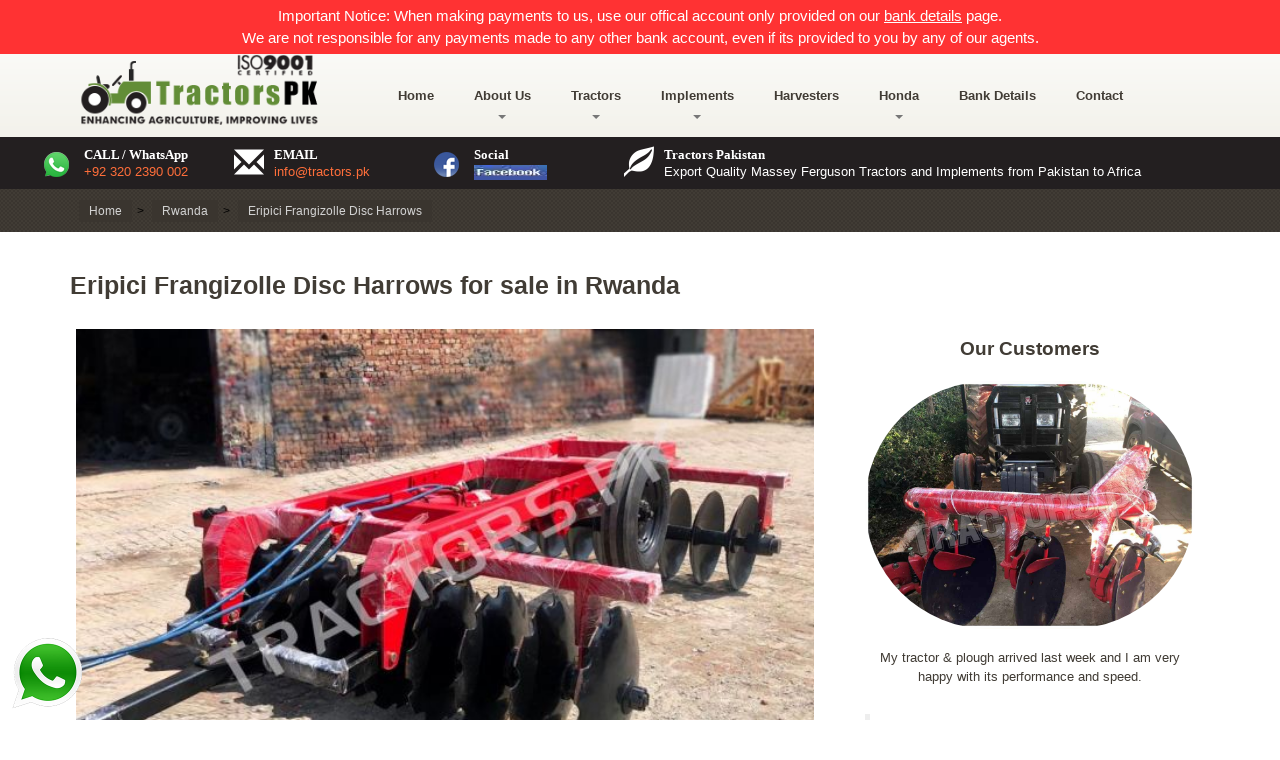

--- FILE ---
content_type: text/html; charset=UTF-8
request_url: https://www.tractorspakistan.com/rw/eripici-frangizolle-disc-harrows-rwanda/
body_size: 13066
content:
<!DOCTYPE html>
<html lang="en-US">
<head>
<meta charset="UTF-8" />
<meta name="viewport" content="width=device-width" />
<link rel="stylesheet" type="text/css" href="/css/style.css" />
<link rel="stylesheet" type="text/css" href="/css/font-awesome.min.css" />
<link rel="stylesheet" type="text/css" href="/css/slick.css" />
<meta name="p:domain_verify" content="75c46b1ca9e437fc6755705fc6eb8e44"/>
<title>Eripici Frangizolle Disc Harrows for sale - Tractor Implements in Africa</title>
<meta name="description"  content="Tractors PK offers high-quality Eripici Frangizolle Disc Harrows and other tractor implements for small-to-medium-sized tractors. Buy new and used tractors and farm machines from us at affordable rates." />
<meta name="keywords"  content="Tractors PK, farm implements, Eripici Frangizolle Disc Harrows for sale, Tractor Implements in Africa" />
<link rel="canonical" href="https://www.tractorspakistan.com/rw/eripici-frangizolle-disc-harrows-rwanda/" />
<link rel="alternate" hreflang="x-default" href="https://www.tractorspakistan.com/tractor-implements/eripici-frangizolle-disc-harrows/" />
<link rel="alternate" href="https://www.tractorspakistan.com/bw/eripici-frangizolle-disc-harrows-botswana/" hreflang="en-bw" />
<link rel="alternate" href="https://www.tractorspakistan.com/ke/eripici-frangizolle-disc-harrows-kenya/" hreflang="en-ke" />
<link rel="alternate" href="https://www.tractorspakistan.com/gh/eripici-frangizolle-disc-harrows-ghana/" hreflang="en-gh" />
<link rel="alternate" href="https://www.tractorspakistan.com/ug/eripici-frangizolle-disc-harrows-uganda/" hreflang="en-ug" />
<link rel="alternate" href="https://www.tractorspakistan.com/sl/eripici-frangizolle-disc-harrows-sierra_leone/" hreflang="en-sl" />
<link rel="alternate" href="https://www.tractorspakistan.com/lr/eripici-frangizolle-disc-harrows-liberia/" hreflang="en-lr" />
<link rel="alternate" href="https://www.tractorspakistan.com/ng/eripici-frangizolle-disc-harrows-nigeria/" hreflang="en-ng" />
<link rel="alternate" href="https://www.tractorspakistan.com/td/eripici-frangizolle-disc-harrows-chad/" hreflang="en-td" />
<link rel="alternate" href="https://www.tractorspakistan.com/cm/eripici-frangizolle-disc-harrows-cameroon/" hreflang="en-cm" />
<link rel="alternate" href="https://www.tractorspakistan.com/ao/eripici-frangizolle-disc-harrows-angola/" hreflang="en-ao" />
<link rel="alternate" href="https://www.tractorspakistan.com/ci/eripici-frangizolle-disc-harrows-ivory_coast/" hreflang="en-ci" />
<link rel="alternate" href="https://www.tractorspakistan.com/ma/eripici-frangizolle-disc-harrows-morocco/" hreflang="en-ma" />
<link rel="alternate" href="https://www.tractorspakistan.com/dz/eripici-frangizolle-disc-harrows-algeria/" hreflang="en-dz" />
<link rel="alternate" href="https://www.tractorspakistan.com/bf/eripici-frangizolle-disc-harrows-burkina_faso/" hreflang="en-bf" />
<link rel="alternate" href="https://www.tractorspakistan.com/tg/eripici-frangizolle-disc-harrows-togo/" hreflang="en-tg" />
<link rel="alternate" href="https://www.tractorspakistan.com/uk/eripici-frangizolle-disc-harrows-united_kingdom/" hreflang="en-uk" />
<link rel="alternate" href="https://www.tractorspakistan.com/zm/eripici-frangizolle-disc-harrows-zambia/" hreflang="en-zm" />
<link rel="alternate" href="https://www.tractorspakistan.com/tz/eripici-frangizolle-disc-harrows-tanzania/" hreflang="en-tz" />
<link rel="alternate" href="https://www.tractorspakistan.com/jm/eripici-frangizolle-disc-harrows-jamaica/" hreflang="en-jm" />
<link rel="alternate" href="https://www.tractorspakistan.com/gy/eripici-frangizolle-disc-harrows-guyana/" hreflang="en-gy" />
<link rel="alternate" href="https://www.tractorspakistan.com/ag/eripici-frangizolle-disc-harrows-antigua/" hreflang="en-ag" />
<link rel="alternate" href="https://www.tractorspakistan.com/sd/eripici-frangizolle-disc-harrows-sudan/" hreflang="en-sd" />
<link rel="alternate" href="https://www.tractorspakistan.com/ly/eripici-frangizolle-disc-harrows-libya/" hreflang="en-ly" />
<link rel="alternate" href="https://www.tractorspakistan.com/zw/eripici-frangizolle-disc-harrows-zimbabwe/" hreflang="en-zw" />
<link rel="alternate" href="https://www.tractorspakistan.com/fj/eripici-frangizolle-disc-harrows-fiji/" hreflang="en-fj" />
<link rel="alternate" href="https://www.tractorspakistan.com/mz/eripici-frangizolle-disc-harrows-mozambique/" hreflang="en-mz" />
<link rel="alternate" href="https://www.tractorspakistan.com/mw/eripici-frangizolle-disc-harrows-malawi/" hreflang="en-mw" />
<link rel="alternate" href="https://www.tractorspakistan.com/au/eripici-frangizolle-disc-harrows-australia/" hreflang="en-au" />
<link rel="alternate" href="https://www.tractorspakistan.com/bs/eripici-frangizolle-disc-harrows-bahamas/" hreflang="en-bs" />
<link rel="alternate" href="https://www.tractorspakistan.com/bo/eripici-frangizolle-disc-harrows-bolivia/" hreflang="en-bo" />
<link rel="alternate" href="https://www.tractorspakistan.com/dm/eripici-frangizolle-disc-harrows-dominica/" hreflang="en-dm" />
<link rel="alternate" href="https://www.tractorspakistan.com/iq/eripici-frangizolle-disc-harrows-iraq/" hreflang="en-iq" />
<link rel="alternate" href="https://www.tractorspakistan.com/kw/eripici-frangizolle-disc-harrows-kuwait/" hreflang="en-kw" />
<link rel="alternate" href="https://www.tractorspakistan.com/lb/eripici-frangizolle-disc-harrows-lebanon/" hreflang="en-lb" />
<link rel="alternate" href="https://www.tractorspakistan.com/ls/eripici-frangizolle-disc-harrows-lesotho/" hreflang="en-ls" />
<link rel="alternate" href="https://www.tractorspakistan.com/nz/eripici-frangizolle-disc-harrows-newzealand/" hreflang="en-nz" />
<link rel="alternate" href="https://www.tractorspakistan.com/qa/eripici-frangizolle-disc-harrows-qatar/" hreflang="en-qa" />
<link rel="alternate" href="https://www.tractorspakistan.com/lc/eripici-frangizolle-disc-harrows-stlucia/" hreflang="en-lc" />
<link rel="alternate" href="https://www.tractorspakistan.com/so/eripici-frangizolle-disc-harrows-somalia/" hreflang="en-so" />
<link rel="alternate" href="https://www.tractorspakistan.com/za/eripici-frangizolle-disc-harrows-southafrica/" hreflang="en-za" />
<link rel="alternate" href="https://www.tractorspakistan.com/to/eripici-frangizolle-disc-harrows-tonga/" hreflang="en-to" />
<link rel="alternate" href="https://www.tractorspakistan.com/tt/eripici-frangizolle-disc-harrows-trinidadtobago/" hreflang="en-tt" />
<link rel="alternate" href="https://www.tractorspakistan.com/ye/eripici-frangizolle-disc-harrows-yemen/" hreflang="en-ye" />
<link rel="alternate" href="https://www.tractorspakistan.com/gw/eripici-frangizolle-disc-harrows-guineabissau/" hreflang="en-gw" />
<link rel="alternate" href="https://www.tractorspakistan.com/cg/eripici-frangizolle-disc-harrows-congo/" hreflang="en-cg" />
<link rel="alternate" href="https://www.tractorspakistan.com/dj/eripici-frangizolle-disc-harrows-djibouti/" hreflang="en-dj" />
<link rel="alternate" href="https://www.tractorspakistan.com/eg/eripici-frangizolle-disc-harrows-egypt/" hreflang="en-eg" />
<link rel="alternate" href="https://www.tractorspakistan.com/et/eripici-frangizolle-disc-harrows-ethopia/" hreflang="en-et" />
<link rel="alternate" href="https://www.tractorspakistan.com/gn/eripici-frangizolle-disc-harrows-guinea/" hreflang="en-gn" />
<link rel="alternate" href="https://www.tractorspakistan.com/mz/eripici-frangizolle-disc-harrows-mozambique/" hreflang="en-mz" />
<link rel="alternate" href="https://www.tractorspakistan.com/na/eripici-frangizolle-disc-harrows-namibia/" hreflang="en-na" />
<link rel="alternate" href="https://www.tractorspakistan.com/sn/eripici-frangizolle-disc-harrows-senegal/" hreflang="en-sn" />
<link rel="alternate" href="https://www.tractorspakistan.com/sa/eripici-frangizolle-disc-harrows-saudiarabia/" hreflang="en-sa" />
<link rel="alternate" href="https://www.tractorspakistan.com/ml/eripici-frangizolle-disc-harrows-mali/" hreflang="en-ml" />
<link rel="alternate" href="https://www.tractorspakistan.com/rw/eripici-frangizolle-disc-harrows-rwanda/" hreflang="en-rw" />
<link rel="alternate" href="https://www.tractorspakistan.com/bj/eripici-frangizolle-disc-harrows-benin/" hreflang="en-bj" />
<link rel="alternate" href="https://www.tractorspakistan.com/cd/eripici-frangizolle-disc-harrows-drcongo/" hreflang="en-cd" />
<link rel="alternate" href="https://www.tractorspakistan.com/gm/eripici-frangizolle-disc-harrows-gambia/" hreflang="en-gm" />
<link rel="alternate" href="https://www.tractorspakistan.com/ss/eripici-frangizolle-disc-harrows-southsudan/" hreflang="en-ss" />
<link rel="alternate" href="https://www.tractorspakistan.com/vu/eripici-frangizolle-disc-harrows-vanuatu/" hreflang="en-vu" />
<link rel="alternate" href="https://www.tractorspakistan.com/fj/eripici-frangizolle-disc-harrows-fiji/" hreflang="en-fj" />
<link rel="alternate" href="https://www.tractorspakistan.com/to/eripici-frangizolle-disc-harrows-tonga/" hreflang="en-to" />
<link rel="alternate" href="https://www.tractorspakistan.com/ws/eripici-frangizolle-disc-harrows-samoa/" hreflang="en-ws" />
<link rel="alternate" href="https://www.tractorspakistan.com/sb/eripici-frangizolle-disc-harrows-solomonislands/" hreflang="en-sb" />
<link rel="alternate" href="https://www.tractorspakistan.com/pg/eripici-frangizolle-disc-harrows-papuanewguinea/" hreflang="en-pg" />
<!-- Google tag (gtag.js) -->
<script async src="https://www.googletagmanager.com/gtag/js?id=G-5B3RQH02PX"></script>
<script>
  window.dataLayer = window.dataLayer || [];
  function gtag(){dataLayer.push(arguments);}
  gtag('js', new Date());

  gtag('config', 'G-5B3RQH02PX');
</script>
<!-- Meta Pixel Code -->
<script>
!function(f,b,e,v,n,t,s)
{if(f.fbq)return;n=f.fbq=function(){n.callMethod?
n.callMethod.apply(n,arguments):n.queue.push(arguments)};
if(!f._fbq)f._fbq=n;n.push=n;n.loaded=!0;n.version='2.0';
n.queue=[];t=b.createElement(e);t.async=!0;
t.src=v;s=b.getElementsByTagName(e)[0];
s.parentNode.insertBefore(t,s)}(window, document,'script',
'https://connect.facebook.net/en_US/fbevents.js');
fbq('init', '1346754503275753');
fbq('track', 'PageView');
</script>
<noscript><img height="1" width="1" style="display:none"
src="https://www.facebook.com/tr?id=1346754503275753&ev=PageView&noscript=1"
/></noscript>
<!-- End Meta Pixel Code -->
<link rel="apple-touch-icon" sizes="180x180" href="/apple-touch-icon.png">
<link rel="icon" type="image/png" sizes="32x32" href="/favicon-32x32.png">
<link rel="icon" type="image/png" sizes="16x16" href="/favicon-16x16.png">
<link rel="manifest" href="/site.webmanifest">
<meta name="viewport" content="width=device-width, initial-scale=1.0, maximum-scale=1.0, user-scalable=no"><meta property="og:title" content="Eripici Frangizolle Disc Harrows for sale - Tractor Implements in Africa"/>
<meta property="og:type" content="website" />
<meta property="og:url" content="https://www.tractorspakistan.com/rw/eripici-frangizolle-disc-harrows-rwanda/" />
<meta property="og:image" content="https://www.tractorspakistan.com/products/eripici-frangizolle-disc-harrows/pic1.jpg"/>
<meta property="og:site_name" content="Tractors PK" />
<meta property="og:description" content="Tractors PK offers high-quality Eripici Frangizolle Disc Harrows and other tractor implements for small-to-medium-sized tractors. Buy new and used tractors and farm machines from us at affordable rates." />

<meta name="twitter:card" content="summary_large_image" />
<meta name="twitter:site" content="@Tractorspk" />
<meta name="twitter:domain" content="Tractors PK" />
<meta name="twitter:title" content="Eripici Frangizolle Disc Harrows for sale - Tractor Implements in Africa" />
<meta name="twitter:description" content="Tractors PK offers high-quality Eripici Frangizolle Disc Harrows and other tractor implements for small-to-medium-sized tractors. Buy new and used tractors and farm machines from us at affordable rates." />
<meta name="twitter:image" content="https://www.tractorspakistan.com/products/eripici-frangizolle-disc-harrows/pic1.jpg" />
<script type="application/ld+json">
{
  "@context": "https://schema.org/",
  "@type": "Product",
  "name": "Eripici Frangizolle Disc Harrows for sale in Rwanda",
  "image": [
	"https://www.tractorspakistan.com/products/eripici-frangizolle-disc-harrows-rwanda/pic1.jpg",
	"https://www.tractorspakistan.com/products/eripici-frangizolle-disc-harrows-rwanda/pic2.jpg"
   ],
  "description": "Tractors PK offers high-quality Eripici Frangizolle Disc Harrows and other tractor implements for small-to-medium-sized tractors. Buy new and used tractors and farm machines from us at affordable rates.",
  "sku": "eripici-frangizolle-disc-harrows-rwanda",
  "mpn": "3863",
  "brand": {
	"@type": "Brand",
	"name": "Eripici Frangizolle Disc Harrows for sale in Rwanda"
  },
  "offers": {
	"@type": "Offer",
	"url": "https://www.tractorspakistan.com/rw/eripici-frangizolle-disc-harrows-rwanda/",
	"priceCurrency": "USD",
	"price": "500",
	"priceValidUntil": "2026-01-26",
	"itemCondition": "https://schema.org/NewCondition",
	"availability": "https://schema.org/InStock"
  }
}
</script>
<script type="application/ld+json">
{
  "@context": "https://schema.org",
  "@type": "FAQPage",
  "mainEntity": [
  
  {
    "@type": "Question",
    "name": "Where is Disc Harrow Hydraulic manufactured?",
    "acceptedAnswer": {
      "@type": "Answer",
      "text": "Disc Harrow Hydraulic manufactured in Pakistan by Tractors PK."
    }
  }
  ]
}
</script>
</head>
<body>
<div class="header">
  <div class="container-fluid">
    <div class="row" style="margin-left:0px; margin-right:0px;">
		<div class="col-xs-12 col-md-12 col-lg-12 col-sm-12" style="padding:5px 0 5px 0; background-color:#ff3233">
        	<div class="tb_inner_bar hidden-xs" align="center">
            	<span class="tb_specific_text" style="color:#FFFFFF; font-weight:400; font-size:15px;">Important Notice: When making payments to us, use our offical account only provided on our <a href="/bank_details/" style="color:#FFFFFF; text-decoration:underline;">bank details</a> page. <br/>We are not responsible for any payments made to any other bank account, even if its provided to you by any of our agents.</span>
            </div>
        	<div class="tb_inner_bar hidden-lg hidden-md" align="center">
            	<span class="tb_specific_text" style="color:#FFFFFF; font-size:10px;">Important Notice: Please make payments to details specified on our <a href="/bank_details/" style="color:#FFFFFF; text-decoration:underline;">bank details</a> page</span>
            </div>            
        </div>    	
    </div>
  </div>	
  <div class="container">
    <div class="row">
      <div class="col-xs-9 col-md-3" >
        <a href="/"><img alt="Massey Ferguson Tractors from Pakistan" title="Massey Ferguson Tractors from Pakistan" src="/images/logo.png"  width="260" height="71"  /></a>
      </div>
      
      <div class="col-xs-2 visible-xs">
        <div class="navbar-header">
            <button class="navbar-toggle" type="button" data-toggle="collapse" data-target=".js-navbar-collapse">
                <span class="sr-only">Toggle navigation</span>
                <span class="icon-bar"></span>
                <span class="icon-bar"></span>
                <span class="icon-bar"></span>
            </button>
        </div>
      </div>
      <div class="col-xs-12 col-md-9">
        <div class="header-navigation">
            <div class="container-fluid">
              <nav class="navbar navbar-default">

                <div class="collapse navbar-collapse js-navbar-collapse">
                    <ul class="nav navbar-nav">
                    	<li><a href="/">Home</a></li>
                        <li class="dropdown">
                          <a href="/about_us/">About Us<b class="caret"></b></a>
                          <ul class="dropdown-menu">
                           <li><a href="/honda/gallery/"> Gallery</a></li>
                          </ul>
                        </li>                         
                        <li class="dropdown mega-dropdown">
                            <a href="#" class="dropdown-toggle" data-toggle="dropdown">Tractors <span class="caret"></span></a>				
                            <ul class="dropdown-menu mega-dropdown-menu">
                                <li class="col-sm-3">
                                    <ul>
                                        <li class="dropdown-header">Massey Ferguson</li>
                                        <li><a href="/masseyferguson/mf240/"> MF 240 / 50 HP</a></li>
                                        <li><a href="/masseyferguson/mf260/"> MF 260 / 60 HP</a></li>
                                        <li><a href="/masseyferguson/mf360/"> MF-360 / 60 HP</a></li>
                                        <li><a href="/masseyferguson/mf375/"> MF 375 / 75 HP</a></li>
                                        <li><a href="/masseyferguson/mf3754wd/"> MF 375 4WD / 75 HP</a></li>                        
                                        <li><a href="/masseyferguson/mf3852wd/"> MF 385 / 85 HP</a></li>
                                        <li><a href="/masseyferguson/mf3854wd/"> MF 385 4WD / 85 HP</a></li>	
                                        <li><a href="/masseyferguson/">More Massey Ferguson Tractors</a></li>	
                                    </ul>
                                </li>
                                <li class="col-sm-3">
                                    <ul>
                                        <li class="dropdown-header">Massive Tractors</li>
                                        <li><a href="/massive/massive240s/"> Massive 240S</a></li>
                                        <li><a href="/massive/massive275/"> Massive 275</a></li>
                                        <li><a href="/massive/massive290/"> Massive 290</a></li>
                                        <li><a href="/massive/massive2904wd/"> Massive 290 4WD</a></li>                        
                                        <li><a href="/massive/massive390/"> Massive 390</a></li>
                                        <li><a href="/massive/massive3904wd/"> Massive 390 4WD</a></li>	
                                        <li><a href="/massive/">More Massive Farm Tractors</a></li>								
                                    </ul>
                                </li>
                                <li class="col-sm-3">
                                    <ul>
                                        <li class="dropdown-header">Walking Tractors</li>
                                        <li><a href="/walking-tractors/massivemt20/">MT-20 / 20 HP</a></li>
                                        <li><a href="/walking-tractors/massivemt20electric/">MT-20 Electric / 20 HP</a></li>			  
                                        <!--<li><a href="/walking-tractors/massivemt18/">MT-18 / 18 HP</a></li>-->
                                        <li><a href="/walking-tractors/massivemt22electric/">MT-22 Electric / 22 HP</a></li>     
                                        <li><a href="/walking-tractors/">More Walking Tractors</a></li>                   
                                    </ul>
                                </li>
                                <li class="col-sm-3">
                                    <ul>
                                        <li class="dropdown-header">New Holland Tractors</li>
                                        <li><a href="/new-holland/new-holland-480s/">NH 480S</a></li>
                                        <li><a href="/new-holland/new-holland-640/">NH 640</a></li>
                                        <li><a href="/new-holland/new-holland-70_56/">NH 70-56</a></li>
                                        <li><a href="/new-holland/new-holland-ghazi/">NH Ghazi</a></li>   
                                        <li><a href="/new-holland/new-holland-dabung/">NH Dabung</a></li>    
                                        <li><a href="/new-holland/">More New Holland Tractors</a></li>                      
                                    </ul>
                                </li>                                
                            </ul>				
                        </li>
                        <li class="dropdown mega-dropdown">
                            <a href="#" class="dropdown-toggle" data-toggle="dropdown">Implements<span class="caret"></span></a>				
                            <ul class="dropdown-menu mega-dropdown-menu">
                                <li class="col-sm-4">
                                    <ul>
                                        <li><a  href="/tractor-implements/disc-plough/">Disc Plough</a></li>                             
                                        <li><a  href="/tractor-implements/chisel-plough/">Chisel Plough</a></li>               
                                        <li><a  href="/tractor-implements/mould-board-plough/">Mould Board Plough</a></li> 
                                        <li><a  href="/tractor-implements/farm-trailer/">Farm Trailer</a></li> 
                                        <li><a  href="/tractor-implements/jib-crane/">Jib Crane</a></li>
                                        <li><a  href="/tractor-implements/border-disc/">Border Disc</a></li>
                                        <li><a  href="/tractor-implements/cotton-ridger/">Cotton Ridger</a></li>
                                        <li><a  href="/tractor-implements/potato-planter/">Potato Planter</a></li>
                                        <li><a  href="/tractor-implements/bed_shape_planter/">Bed Shape Planter</a></li>
                                        <li><a  href="/tractor-implements/boom-sprayer/">Boom Sprayer</a></li>
                                        <li><a  href="/tractor-implements/water-bowser/">Water Bowser</a></li>
                                        <li><a  href="/tractor-implements/potato-digger/">Potato Digger</a></li>
                                        <li><a  href="/tractor-implements/zero-tillage-planter/">Zero Tillage Planter</a></li>
                                        <li><a  href="/tractor-implements/">More Tractor Implements</a></li>
                                    </ul>
                                </li>
                                <li class="col-sm-4">
                                    <ul>
                                        <li class="dropdown-header">Walking Tractor Implements</li>
                                        <li><a href="/walking-tractor-implements/corn_panter_2_row/">Corn Planter 2 Row</a></li>
                                        <li><a href="/walking-tractor-implements/reaper_12_15/">Reaper 1.2 Or 1.5</a></li>
                                        <li><a href="/walking-tractor-implements/corn_harvester_single_row/">Corn Harvester Single Row</a></li>                            
                                        <li><a href="/walking-tractor-implements/mover2disc/">Mover 2 Disc</a></li>							
                                        <li><a href="/walking-tractor-implements/rotary-tiller-24-blades/">Rotary Tiller 24 Blades</a></li>
                                        <li><a href="/walking-tractor-implements/plough-2-farrow/">Plough 2 Farrow</a></li>
                                        <li><a href="/walking-tractor-implements/trailer-3mm-sheet/">Trailer 3MM Sheet</a></li>                            
                                        <li><a href="/walking-tractor-implements/2-disc-plough/">2 Disc Plough</a></li>			
                                        <li><a href="/walking-tractor-implements/">More Walking Tractor Implements</a></li>				                                        
                                    </ul>
                                </li>
                                <li class="col-sm-4">
                                    <ul>
                                        <li class="dropdown-header">MT24 Tractor Implements</li>
                                        <li><a href="/mt24-tractor-implements/2_disc_plough_mt24/">2 Disc Plough (MT24)</a></li>
                                        <li><a href="/mt24-tractor-implements/rotary_tiller/">Rotary Tiller</a></li>
                                        <li><a href="/mt24-tractor-implements/furrow_plough/">Furrow Plough</a></li>                            
                                        <li><a href="/mt24-tractor-implements/corn_planter/">Corn Planter</a></li>							
                                        <li><a href="/mt24-tractor-implements/">More MT24 Tractor Implements</a></li>				                                        
                                    </ul>
                                </li>                                
                            </ul>				
                        </li>
                        <li><a href="/combineharvester/">Harvesters</a></li>
                        <li class="dropdown">
                          <a href="/honda/">Honda<b class="caret"></b></a>
                          <ul class="dropdown-menu">
                           <li><a href="/honda/hondacb125f/"> Honda CB-125F</a></li>
                            <li><a href="/honda/hondacb150f/"> Honda CB-150F</a></li>
                            <li><a href="/honda/hondacd70dream/"> Honda CD-70 Dream </a></li>
                            <li><a href="/honda/hondacd70/"> Honda CD-70</a></li>
                            <li><a href="/honda/hondacg125/"> Honda CG-125</a></li>                        
                            <li><a href="/honda/hondacg125self/"> Honda CG-125 Self</a></li>
                          </ul>
                        </li>                        
                    	<li><a href="/bank_details/">Bank Details</a></li>
                        <li><a href="/contact-us/">Contact</a></li>
                    </ul>
                </div>
              </nav>
            </div>
		</div>
      </div>
      
    </div>
  </div>
</div>
<div class="container hidden-sm hidden-md hidden-lg">
    <div class="row">
   	<form name="frmSearchTop" method="get" action="/search/">    
        <div class="col-xs-12" style="padding-left:0px; padding-right:0px; padding-top:5px; padding-bottom:5px;" align="center">
            <input type="text" name="q" placeholder="Enter search term to search" required="" style="padding-top:5px; padding-bottom:5px; width:85%;" value="" />
	        <input type="submit" value="Go" />
        </div>
    </form>      
    </div>
</div>
<div class="banners hidden-xs">
  <div class="container">
    <div class="row">
      <div class="col-xs-12  col-sm-6  col-md-2">
        <div class="banners-box">
          <span class="glyphicon glyphicon-whatsapp glyphicon--banners">
          <img src="/images/whatsapp-icon.png" width="35" height="35" border="0" alt="Tractors PK Whatsapp" />
          </span>
          <b class="banners__title">CALL / WhatsApp</b> 
				<a href="https://wa.me/923202390002/">+92 320 2390 002</a> 
        </div>
      </div>
      <div class="col-xs-12  col-sm-6  col-md-2">
        <div class="banners-box">
          <span class="glyphicon glyphicon-envelope glyphicon--banners"></span>
          <b class="banners__title">EMAIL </b>
           <a href="/cdn-cgi/l/email-protection#ee87808881ae9a9c8f8d9a819c9dc09e85"><span class="__cf_email__" data-cfemail="0e676068614e7a7c6f6d7a617c7d207e65">[email&#160;protected]</span></a>
        </div>
      </div>
      <div class="col-xs-12  col-sm-6  col-md-2">
        <div class="banners-box">
          <span class="glyphicon glyphicon-facebook glyphicon--banners">
          <img src="/images/facebook-icon.png" width="35" height="35" border="0" alt="Tractors PK Facebook" />          
          </span>
          <b class="banners__title">Social</b>
          <a href="https://www.facebook.com/TractorsPakistan" target="_blank"><img src="/images/facebook-tractors-pk.JPG" width="73" height="15" border="0" alt="Tractors PK Facebook" /></a>
        </div>
      </div>
      <div class="col-xs-12  col-sm-6  col-md-6">
        <div class="banners-box">
          <span class="glyphicon glyphicon-leaf glyphicon--banners"></span>
          <b class="banners__title">Tractors Pakistan</b>
          Export Quality Massey Ferguson Tractors and Implements from Pakistan to Africa
        </div>
      </div>
    </div>
  </div>
</div><div class="innerbanner">
	      
</div>
<div class="breadcrumbs">
  <div class="container">
    <div class="row">
      <div class="col-xs-12">
        <ol class="breadcrumb">
	        <div class="breadcrumb-container theme1">
				<ul itemscope itemtype="http://schema.org/BreadcrumbList">
					<li itemprop="itemListElement" itemscope itemtype="http://schema.org/ListItem"><a itemprop="item" title="Home" href="/"><span itemprop="name">Home</span></a><span class="separator">></span><meta itemprop="position" content="1"></li>                                                            
					<li itemprop="itemListElement" itemscope itemtype="http://schema.org/ListItem"><a itemprop="item" title="Home" href="/rw/"><span itemprop="name">Rwanda</span></a><span class="separator">></span><meta itemprop="position" content="2"></li>                                                            
					<li itemprop="itemListElement" itemscope itemtype="http://schema.org/ListItem"><a itemprop="item" title="Eripici Frangizolle Disc Harrows" href="/rw/eripici-frangizolle-disc-harrows-rwanda/"><span itemprop="name">Eripici Frangizolle Disc Harrows</span></a><span class="separator">></span><meta itemprop="position" content="3"></li>
				</ul>
	        </div>
        <style type="text/css">
            .breadcrumb-container {
                font-size: 13px;
            }
            .breadcrumb-container ul {
                margin: 0;
                padding: 0;
            }
            .breadcrumb-container li {
                box-sizing: unset;
                display: inline-block;
                margin: 0;
                padding: 0;
            }
            .breadcrumb-container li a {
                box-sizing: unset;
                padding: 0 10px;
            }
            .breadcrumb-container {
                font-size: 12px  !important;
                padding: 2px;
                margin: 2px;
            }
            .breadcrumb-container li a{
                color:  #d1d1d1  !important;
                font-size:  12px  !important;
                line-height:  12px  !important;
            }
            .breadcrumb-container li .separator {
                color: #000000  !important;
                font-size:  12px  !important;
            }
                            .breadcrumb-container li:last-child .separator {
                    display: none;
                }
                
							
							
.breadcrumb-container.theme1 li {
	margin: 0;
	padding: 0;
}							
							
.breadcrumb-container.theme1 a {
	background: #3a352f;
	display: inline-block;
	margin: 0 5px;
	padding: 5px 10px;
	text-decoration: none;
}

.breadcrumb-container{}
.breadcrumb-container ul{}
.breadcrumb-container li{}
.breadcrumb-container a{}
.breadcrumb-container .separator{}
        </style>
                
        </ol>
      </div>
    </div>
  </div>
</div>
<div class="container">
  <div class="row">
  	<!--
    <div class="col-xs-2  col-sm-2 hidden-xs">
		    </div>  
    -->
    <div class="col-xs-12 col-sm-12">
		<h1>Eripici Frangizolle Disc Harrows for sale in Rwanda</h1>
        <div class="row">
	        <div class="col-xs-12 col-sm-8">
		        <div class="product-preview">
                			        <div class="push-down-20" align="center"><img id="zoom_01" class="lazy" style="max-width:100%;height:475px;" data-original="/products/eripici-frangizolle-disc-harrows/pic1_633x475.jpg" alt="Eripici Frangizolle Disc Harrows for sale in Rwanda" /></div>
		        </div>
		        <div class="col-xs-12 col-sm-12">
			        					
                    	<div class="col-xs-6 col-sm-2"><img onMouseOver="document.getElementById('zoom_01').src='/products/eripici-frangizolle-disc-harrows/pic1_633x475.jpg';" src="/products/eripici-frangizolle-disc-harrows/pic1_200x150.jpg" alt="Eripici Frangizolle Disc Harrows for sale in Rwanda" class="img-responsive" height="65" style="max-width:100%;" /></div>
                    					
                    	<div class="col-xs-6 col-sm-2"><img onMouseOver="document.getElementById('zoom_01').src='/products/eripici-frangizolle-disc-harrows/pic2_633x475.jpg';" src="/products/eripici-frangizolle-disc-harrows/pic2_200x150.jpg" alt="Eripici Frangizolle Disc Harrows for sale in Rwanda" class="img-responsive" height="65" style="max-width:100%;" /></div>
                    		        </div>                
                   
		        <div class="col-xs-12 col-sm-12 col-md-12" align="center">                                
                                   </div>                            
                <div class="row">
					<p><p class="single-product__text" align="left">Offset Disc Harrow is a secondary implement that is primarily used to break down soil lumps into smaller units. As it breaks down the soil, it permits water to seep easily into the soil and increases its exposure to air; thus it improves soil activity.</p></p>
                </div>       
                  
                <div class="row">
                	<h3>FAQ about Eripici Frangizolle Disc Harrows for sale in Rwanda</h3>
                    <div class="panel-group" id="accordion">
					  
                          <div class="panel panel-default">
                            <div class="panel-heading">
                              <h4 class="panel-title">
                                <a data-toggle="collapse" data-parent="#accordion" href="#collapse0">
                                Where is Disc Harrow Hydraulic manufactured?</a>
                              </h4>
                            </div>
                            <div id="collapse0" class="panel-collapse collapse">
                              <div class="panel-body">Disc Harrow Hydraulic manufactured in Pakistan by Tractors PK.</div>
                            </div>
                          </div>
                                          
                    </div>
                </div>
                                
                <div class="row">
					<div class="col-xs-12 col-sm-12">
                    	<a href="/masseyferguson/"><img src="/images/looking_for_tractors.gif" border="0" alt="Click here for more" class="img-responsive" style="max-width:100%;" /></a>
                    </div>
                </div>                                                      
                <div class="row">
                  <div class="col-xs-12 col-sm-12">
                        <h3>Related Implements</h3>
                        <div class="related-tractors">
                            	
                        </div>
                  </div>        
                </div>                
	        </div>
	        <div class="col-xs-12 col-sm-4">
		        <div class="col-xs-12 col-sm-12" align="center">                                
                	<h3>Our Customers</h3>
                    <img class="img-responsive" src="/testi_pics/2/testimonial-pic16.jpg" border="0" style="border-radius:200px; max-width: 100%; max-height:250px;" />
                    <br/>
                    <p>My tractor &amp; plough arrived last week and I am very happy with its performance and speed.</p>                    <br/>
                    <blockquote>Henry Maapatsane (Gaborone, Botswana)</blockquote>
                </div>   
		        <div class="col-xs-12 col-sm-12">                                
                    <form method="post" name="contact_form" action="">
                    <h3>Enquiry</h3>
                    <div class="col-xs-12 col-sm-12">
                      <span class="warning"></span>                    
                      <div class="form-group">
                        <span class="dark-text">Your Name<span class="warning">*</span></span>
                        <input type="text" name="name" placeholder="Full Name" required class="form-control  form-control--contact" value="" />
                      </div>
                      <div class="form-group">
                        <span class="dark-text">Email <span class="warning">*</span></span>
                        <input type="text" name="email" placeholder="Email Address" required class="form-control  form-control--contact" value="" />
                      </div>
                      <div class="form-group">
                        <span class="dark-text">WhatsApp (Phone) <span class="warning">*</span></span>
                        <input type="text"name="telephone" placeholder="Contact Number" required class="form-control  form-control--contact" value="" />
                      </div>
                      <div class="form-group">
                        <span class="dark-text">Country <span class="warning">*</span></span>
                        <select name="country" required="" class="form-control  form-control--contact">
                            <option value="">Select country</option>
                            <option value="Afghanistan">Afghanistan</option>
                            <option value="Aland Islands">Aland Islands</option>
                            <option value="Albania">Albania</option>
                            <option value="Algeria">Algeria</option>
                            <option value="American Samoa">American Samoa</option>
                            <option value="Andorra">Andorra</option>
                            <option value="Angola">Angola</option>
                            <option value="Anguilla">Anguilla</option>
                            <option value="Antarctica">Antarctica</option>
                            <option value="Antigua and Barbuda">Antigua and Barbuda</option>
                            <option value="Argentina">Argentina</option>
                            <option value="Armenia">Armenia</option>
                            <option value="Aruba">Aruba</option>
                            <option value="Asia/Pacific Region">Asia/Pacific Region</option>
                            <option value="Australia">Australia</option>
                            <option value="Austria">Austria</option>
                            <option value="Azerbaijan">Azerbaijan</option>
                            <option value="Bahamas">Bahamas</option>
                            <option value="Bahrain">Bahrain</option>
                            <option value="Bangladesh">Bangladesh</option>
                            <option value="Barbados">Barbados</option>
                            <option value="Belarus">Belarus</option>
                            <option value="Belgium">Belgium</option>
                            <option value="Belize">Belize</option>
                            <option value="Benin">Benin</option>
                            <option value="Bermuda">Bermuda</option>
                            <option value="Bhutan">Bhutan</option>
                            <option value="Bolivia">Bolivia</option>
                            <option value="Bonaire, Saint Eustatius and Saba">Bonaire, Saint Eustatius and Saba</option>
                            <option value="Bosnia and Herzegovina">Bosnia and Herzegovina</option>
                            <option value="Botswana">Botswana</option>
                            <option value="Brazil">Brazil</option>
                            <option value="British Indian Ocean Territory">British Indian Ocean Territory</option>
                            <option value="Brunei Darussalam">Brunei Darussalam</option>
                            <option value="Bulgaria">Bulgaria</option>
                            <option value="Burkina Faso">Burkina Faso</option>
                            <option value="Burundi">Burundi</option>
                            <option value="Cambodia">Cambodia</option>
                            <option value="Cameroon">Cameroon</option>
                            <option value="Canada">Canada</option>
                            <option value="Cape Verde">Cape Verde</option>
                            <option value="Cayman Islands">Cayman Islands</option>
                            <option value="Central African Republic">Central African Republic</option>
                            <option value="Chad">Chad</option>
                            <option value="Chile">Chile</option>
                            <option value="China">China</option>
                            <option value="Christmas Island">Christmas Island</option>
                            <option value="Cocos (Keeling) Islands">Cocos (Keeling) Islands</option>
                            <option value="Colombia">Colombia</option>
                            <option value="Comoros">Comoros</option>
                            <option value="Congo">Congo</option>
                            <option value="Congo, The Democratic Republic of the">Congo, The Democratic Republic of the</option>
                            <option value="Cook Islands">Cook Islands</option>
                            <option value="Costa Rica">Costa Rica</option>
                            <option value="Cote D'Ivoire">Cote D'Ivoire</option>
                            <option value="Croatia">Croatia</option>
                            <option value="Cuba">Cuba</option>
                            <option value="Curacao">Curacao</option>
                            <option value="Cyprus">Cyprus</option>
                            <option value="Czech Republic">Czech Republic</option>
                            <option value="Denmark">Denmark</option>
                            <option value="Djibouti">Djibouti</option>
                            <option value="Dominica">Dominica</option>
                            <option value="Dominican Republic">Dominican Republic</option>
                            <option value="Ecuador">Ecuador</option>
                            <option value="Egypt">Egypt</option>
                            <option value="El Salvador">El Salvador</option>
                            <option value="Equatorial Guinea">Equatorial Guinea</option>
                            <option value="Eritrea">Eritrea</option>
                            <option value="Estonia">Estonia</option>
                            <option value="Ethiopia">Ethiopia</option>
                            <option value="Europe">Europe</option>
                            <option value="Falkland Islands (Malvinas)">Falkland Islands (Malvinas)</option>
                            <option value="Faroe Islands">Faroe Islands</option>
                            <option value="Fiji">Fiji</option>
                            <option value="Finland">Finland</option>
                            <option value="France">France</option>
                            <option value="French Guiana">French Guiana</option>
                            <option value="French Polynesia">French Polynesia</option>
                            <option value="French Southern Territories">French Southern Territories</option>
                            <option value="Gabon">Gabon</option>
                            <option value="Gambia">Gambia</option>
                            <option value="Georgia">Georgia</option>
                            <option value="Germany">Germany</option>
                            <option value="Ghana">Ghana</option>
                            <option value="Gibraltar">Gibraltar</option>
                            <option value="Greece">Greece</option>
                            <option value="Greenland">Greenland</option>
                            <option value="Grenada">Grenada</option>
                            <option value="Guadeloupe">Guadeloupe</option>
                            <option value="Guam">Guam</option>
                            <option value="Guatemala">Guatemala</option>
                            <option value="Guernsey">Guernsey</option>
                            <option value="Guinea">Guinea</option>
                            <option value="Guinea-Bissau">Guinea-Bissau</option>
                            <option value="Guyana">Guyana</option>
                            <option value="Haiti">Haiti</option>
                            <option value="Holy See (Vatican City State)">Holy See (Vatican City State)</option>
                            <option value="Honduras">Honduras</option>
                            <option value="Hong Kong">Hong Kong</option>
                            <option value="Hungary">Hungary</option>
                            <option value="Iceland">Iceland</option>
                            <option value="India">India</option>
                            <option value="Indonesia">Indonesia</option>
                            <option value="Iran, Islamic Republic of">Iran, Islamic Republic of</option>
                            <option value="Iraq">Iraq</option>
                            <option value="Ireland">Ireland</option>
                            <option value="Isle of Man">Isle of Man</option>
                            <option value="Israel">Israel</option>
                            <option value="Italy">Italy</option>
                            <option value="Jamaica">Jamaica</option>
                            <option value="Japan">Japan</option>
                            <option value="Jersey">Jersey</option>
                            <option value="Jordan">Jordan</option>
                            <option value="Kazakhstan">Kazakhstan</option>
                            <option value="Kenya">Kenya</option>
                            <option value="Kiribati">Kiribati</option>
                            <option value="Korea, Democratic People's Republic of">Korea, Democratic People's Republic of</option>
                            <option value="Korea, Republic of">Korea, Republic of</option>
                            <option value="Kuwait">Kuwait</option>
                            <option value="Kyrgyzstan">Kyrgyzstan</option>
                            <option value="Lao People's Democratic Republic">Lao People's Democratic Republic</option>
                            <option value="Latvia">Latvia</option>
                            <option value="Lebanon">Lebanon</option>
                            <option value="Lesotho">Lesotho</option>
                            <option value="Liberia">Liberia</option>
                            <option value="Libya">Libya</option>
                            <option value="Liechtenstein">Liechtenstein</option>
                            <option value="Lithuania">Lithuania</option>
                            <option value="Luxembourg">Luxembourg</option>
                            <option value="Macau">Macau</option>
                            <option value="Macedonia">Macedonia</option>
                            <option value="Madagascar">Madagascar</option>
                            <option value="Malawi">Malawi</option>
                            <option value="Malaysia">Malaysia</option>
                            <option value="Maldives">Maldives</option>
                            <option value="Mali">Mali</option>
                            <option value="Malta">Malta</option>
                            <option value="Marshall Islands">Marshall Islands</option>
                            <option value="Martinique">Martinique</option>
                            <option value="Mauritania">Mauritania</option>
                            <option value="Mauritius">Mauritius</option>
                            <option value="Mayotte">Mayotte</option>
                            <option value="Mexico">Mexico</option>
                            <option value="Micronesia, Federated States of">Micronesia, Federated States of</option>
                            <option value="Moldova, Republic of">Moldova, Republic of</option>
                            <option value="Monaco">Monaco</option>
                            <option value="Mongolia">Mongolia</option>
                            <option value="Montenegro">Montenegro</option>
                            <option value="Montserrat">Montserrat</option>
                            <option value="Morocco">Morocco</option>
                            <option value="Mozambique">Mozambique</option>
                            <option value="Myanmar">Myanmar</option>
                            <option value="Namibia">Namibia</option>
                            <option value="Nauru">Nauru</option>
                            <option value="Nepal">Nepal</option>
                            <option value="Netherlands">Netherlands</option>
                            <option value="New Caledonia">New Caledonia</option>
                            <option value="New Zealand">New Zealand</option>
                            <option value="Nicaragua">Nicaragua</option>
                            <option value="Niger">Niger</option>
                            <option value="Nigeria">Nigeria</option>
                            <option value="Niue">Niue</option>
                            <option value="Norfolk Island">Norfolk Island</option>
                            <option value="Northern Mariana Islands">Northern Mariana Islands</option>
                            <option value="Norway">Norway</option>
                            <option value="Oman">Oman</option>
                            <option value="Pakistan">Pakistan</option>
                            <option value="Palau">Palau</option>
                            <option value="Palestinian Territory">Palestinian Territory</option>
                            <option value="Panama">Panama</option>
                            <option value="Papua New Guinea">Papua New Guinea</option>
                            <option value="Paraguay">Paraguay</option>
                            <option value="Peru">Peru</option>
                            <option value="Philippines">Philippines</option>
                            <option value="Pitcairn Islands">Pitcairn Islands</option>
                            <option value="Poland">Poland</option>
                            <option value="Portugal">Portugal</option>
                            <option value="Puerto Rico">Puerto Rico</option>
                            <option value="Qatar">Qatar</option>
                            <option value="Reunion">Reunion</option>
                            <option value="Romania">Romania</option>
                            <option value="Russian Federation">Russian Federation</option>
                            <option value="Rwanda">Rwanda</option>
                            <option value="Saint Barthelemy">Saint Barthelemy</option>
                            <option value="Saint Helena">Saint Helena</option>
                            <option value="Saint Kitts and Nevis">Saint Kitts and Nevis</option>
                            <option value="Saint Lucia">Saint Lucia</option>
                            <option value="Saint Martin">Saint Martin</option>
                            <option value="Saint Pierre and Miquelon">Saint Pierre and Miquelon</option>
                            <option value="Saint Vincent and the Grenadines">Saint Vincent and the Grenadines</option>
                            <option value="Samoa">Samoa</option>
                            <option value="San Marino">San Marino</option>
                            <option value="Sao Tome and Principe">Sao Tome and Principe</option>
                            <option value="Satellite Provider">Satellite Provider</option>
                            <option value="Saudi Arabia">Saudi Arabia</option>
                            <option value="Senegal">Senegal</option>
                            <option value="Serbia">Serbia</option>
                            <option value="Seychelles">Seychelles</option>
                            <option value="Sierra Leone">Sierra Leone</option>
                            <option value="Singapore">Singapore</option>
                            <option value="Sint Maarten (Dutch part)">Sint Maarten (Dutch part)</option>
                            <option value="Slovakia">Slovakia</option>
                            <option value="Slovenia">Slovenia</option>
                            <option value="Solomon Islands">Solomon Islands</option>
                            <option value="Somalia">Somalia</option>
                            <option value="South Africa">South Africa</option>
                            <option value="South Georgia and the South Sandwich Islands">South Georgia and the South Sandwich Islands</option>
                            <option value="South Sudan">South Sudan</option>
                            <option value="Spain">Spain</option>
                            <option value="Sri Lanka">Sri Lanka</option>
                            <option value="Sudan">Sudan</option>
                            <option value="Suriname">Suriname</option>
                            <option value="Svalbard and Jan Mayen">Svalbard and Jan Mayen</option>
                            <option value="Swaziland">Swaziland</option>
                            <option value="Sweden">Sweden</option>
                            <option value="Switzerland">Switzerland</option>
                            <option value="Syrian Arab Republic">Syrian Arab Republic</option>
                            <option value="Taiwan">Taiwan</option>
                            <option value="Tajikistan">Tajikistan</option>
                            <option value="Tanzania, United Republic of">Tanzania, United Republic of</option>
                            <option value="Thailand">Thailand</option>
                            <option value="Timor-Leste">Timor-Leste</option>
                            <option value="Togo">Togo</option>
                            <option value="Tokelau">Tokelau</option>
                            <option value="Tonga">Tonga</option>
                            <option value="Trinidad and Tobago">Trinidad and Tobago</option>
                            <option value="Tunisia">Tunisia</option>
                            <option value="Turkey">Turkey</option>
                            <option value="Turkmenistan">Turkmenistan</option>
                            <option value="Turks and Caicos Islands">Turks and Caicos Islands</option>
                            <option value="Tuvalu">Tuvalu</option>
                            <option value="Uganda">Uganda</option>
                            <option value="Ukraine">Ukraine</option>
                            <option value="United Arab Emirates">United Arab Emirates</option>
                            <option value="United Kingdom">United Kingdom</option>
                            <option value="United States">United States</option>
                            <option value="United States Minor Outlying Islands">United States Minor Outlying Islands</option>
                            <option value="Uruguay">Uruguay</option>
                            <option value="Uzbekistan">Uzbekistan</option>
                            <option value="Vanuatu">Vanuatu</option>
                            <option value="Venezuela">Venezuela</option>
                            <option value="Vietnam">Vietnam</option>
                            <option value="Virgin Islands, British">Virgin Islands, British</option>
                            <option value="Virgin Islands, U.S.">Virgin Islands, U.S.</option>
                            <option value="Wallis and Futuna">Wallis and Futuna</option>
                            <option value="Western Sahara">Western Sahara</option>
                            <option value="Yemen">Yemen</option>
                            <option value="Zambia">Zambia</option>
                            <option value="Zimbabwe">Zimbabwe</option>
                        </select>
                      </div>                  
                      <div class="form-group">
                        <span class="dark-text">Query <span class="warning">*</span></span>
                       <textarea name="query" placeholder="Enter any other details you want to mention here" class="form-control  form-control--contact  form-control--big" rows="8" required></textarea>
                      </div>
                      <div class="form-group">
                        <div id="gRecap" class="g-recaptcha" data-sitekey="6LdDD_MZAAAAACeLyqjDhbO6NcbT8rwbilGBIZ_v" data-theme="light" data-type="image" ></div>                      </div>                                                                  
					  <div class="form-group">       
                      		<input type="hidden" name="product" value="eripici-frangizolle-disc-harrows" />
                           <input type="submit" name="submit" class="btn  btn-warning" value="Send Now" />
                      </div>     
                    </div>
                    </form>
                </div>    

            </div>
        </div>    
    </div>
  </div>
</div>
<script data-cfasync="false" src="/cdn-cgi/scripts/5c5dd728/cloudflare-static/email-decode.min.js"></script><script src="https://www.google.com/recaptcha/api.js" async defer></script>
<script type="text/javascript" src="/js/js_combine.js"></script>
<script type="text/javascript" src="/gen_validatorv31.js"></script>
<script type="text/javascript" src="/js/slick.min.js"></script>
<script type="text/javascript">
var frmvalidator  = new Validator("contact_form");
frmvalidator.EnableOnPageErrorDisplaySingleBox();
frmvalidator.EnableMsgsTogether();
frmvalidator.addValidation("email","email","Please enter a valid email address"); 
</script>                            
<footer class="js--page-footer">
    <div class="footer-widgets">
      <div class="container">
        <div class="row">
          <div class="col-xs-12  col-sm-3 hidden-xs">
            <div class="footer-widgets__navigation">
                <h4 class="footer-widgets__heading">Tractors PK</h4>
              <p>Buy Agricultural equipment, New Holland and Massey Ferguson Tractors ranging from 50 HP to 85 HP at huge discounted price. We ship all agricultural equipment, farm tractors and other agricultural machinery to Dar es Salam, Tema, Abidjan, Lagos, Conakry, Dakar, Monrovia, Lome, Cotonou, Douala, Luanda, Mombasa, Port Sudan, Aden, Tunis, Tripoli and all other African ports.</p><br />
              
            </div>
          </div>
          <div class="col-xs-12 col-sm-2 hidden-xs">
            <div class="footer-widgets__navigation">
              <div>
                <h4 class="footer-widgets__heading">About Company</h4>
              </div>
              <ul class="nav nav-footer">
                <li><a href="/">Home</a></li>
                <li><a href="/about_us/">About Us</a></li>
                <li><a href="/bank_details/">Bank Details</a></li>
                <li><a href="/testimonials/">Testimonials</a></li>
				<li><a href="/gallery/">Gallery</a></li>                                
                <li><a href="/contact-us/">Contact Us</a></li>
				<li><a href="/how-to-order/">How to Order</a></li>                
		        <li><a target="_blank" href="https://blog.tractorspakistan.com/">Blog</a></li>
              </ul>
              <div>
                <h4 class="footer-widgets__heading">Track Shipment</h4>
              </div>
              <ul class="nav nav-footer">
                <li><a href="/maersk-pakistan/">MaerskLine Pakistan</a></li>
                <!--
                <li><a href="/cma-pakistan/">CMA-CGM Pakistan</a></li>
                <li><a href="/msc-pakistan/">MSC Pakistan</a></li>
                -->
              </ul>              
            </div>
          </div>
          <div class="col-xs-12 col-sm-2">
            <div class="footer-widgets__navigation">
              <div>
                <h4 class="footer-widgets__heading">Regional Page</h4>
              </div>
              <a class="footer__link" href="/bw/">Botswana</a><br />                             
              <a class="footer__link" href="/ke/">Kenya</a><br />               
              <a class="footer__link" href="/ng/">Nigeria</a><br />                                           
              <a class="footer__link" href="/gh/">Ghana</a><br /> 
              <a class="footer__link" href="/ag/">Antigua</a><br />               
                <a class="footer__link" href="/td/">Chad</a><br /> 
                <a class="footer__link" href="/cm/">Cameroon</a><br />
                <a class="footer__link" href="/ao/">Angola</a><br />
                <a class="footer__link" href="/sl/">Sierra Leone</a><br />
                <a class="footer__link" href="/ci/">Ivory Coast</a><br />
                <a class="footer__link" href="/lr/">Liberia</a><br />
                <a class="footer__link" href="/ly/">Libya</a><br />                
                <a class="footer__link" href="/ma/">Morocco</a><br />
                <a class="footer__link" href="/dz/">Algeria</a><br />
                <a class="footer__link" href="/bf/">Burkina Faso</a><br />
                <a class="footer__link" href="/tg/">Togo</a><br />
				<a class="footer__link" href="/ug/">Uganda</a><br />
				<a class="footer__link" href="/tz/">Tanzania</a><br />
				<a class="footer__link" href="/jm/">Jamaica</a><br />
				<a class="footer__link" href="/gy/">Guyana</a><br />                                                
                <a class="footer__link" href="/uk/">UK</a><br />
                <a class="footer__link" href="/na/">Namibia</a><br />
                <a class="footer__link" href="/sn/">Senegal</a><br />
                <a class="footer__link" href="/sa/">Saudi Arabia</a><br />
                <a class="footer__link" href="/ml/">Mali</a><br />                                                                
                <a class="footer__link" href="/et/">Ethiopia</a><br />
                <a class="footer__link" href="/bj/">Benin</a><br />
                <a class="footer__link" href="/gm/">Gambia</a><br />                
            </div>
          </div>
          <div class="col-xs-12 col-sm-2">
            <div class="footer-widgets__navigation">
              <div>
                <h4 class="footer-widgets__heading"></h4>
              </div>
              <a class="footer__link" href="/au/">Australia</a><br />                             
              <a class="footer__link" href="/bs/">Bahamas</a><br />               
              <a class="footer__link" href="/bo/">Bolivia</a><br />                                           
              <a class="footer__link" href="/dm/">Dominica</a><br /> 
              <a class="footer__link" href="/iq/">Iraq</a><br />               
                <a class="footer__link" href="/kw/">Kuwait</a><br /> 
                <a class="footer__link" href="/lb/">Lebanon</a><br />
                <a class="footer__link" href="/mw/">Malawi</a><br />                
                <a class="footer__link" href="/ls/">Lesotho</a><br />
                <a class="footer__link" href="/nz/">New Zealand</a><br />
                <a class="footer__link" href="/qa/">Qatar</a><br />
                <a class="footer__link" href="/lc/">Saint Lucia</a><br />
                <a class="footer__link" href="/so/">Somalia</a><br />                
                <a class="footer__link" href="/za/">South Africa</a><br />
                <a class="footer__link" href="/to/">Tonga</a><br />
                <a class="footer__link" href="/tt/">Trinidad Tobago</a><br />
                <a class="footer__link" href="/ye/">Yemen</a><br />
                <a class="footer__link" href="/sd/">Sudan</a><br />                                
                <a class="footer__link" href="/zw/">Zimbabwe</a><br />                                
                <a class="footer__link" href="/zm/">Zambia</a><br />                                                                
                <a class="footer__link" href="/fj/">Fiji</a><br />
                <a class="footer__link" href="/mz/">Mozambique</a><br />
                <a class="footer__link" href="/gw/">Guinea Bissau</a><br />
                <a class="footer__link" href="/dj/">Djibouti</a><br />
                <a class="footer__link" href="/cg/">Congo</a><br />
                <a class="footer__link" href="/cd/">D.R. Congo</a><br />                
                <a class="footer__link" href="/eg/">Egypt</a><br />
                <a class="footer__link" href="/gn/">Guinea</a><br />                                                                                                                                                
           </div>
          </div>          
          <div class="col-xs-12  col-sm-3">
            <div class="footer-widgets__navigation">
                <div>
                  <h4 class="footer-widgets__heading">Contact Us</h4>
                </div>
                                
                    <p>7A Queen's Road, Lahore, Pakistan.</p>
                    <a href="tel:00923202390002">+92-320-2390-002</a> /<br /> 
                    <a href="tel:00923212390002">+92-320-2390-003</a><br />
                    <a href="tel:00923212390002">+92-321-2390-002</a><br />
                     <br/>
                     <a href="/cdn-cgi/l/email-protection#432a2d252c0337312220372c31306d3328" target="_blank"><span class="__cf_email__" data-cfemail="95fcfbf3fad5e1e7f4f6e1fae7e6bbe5fe">[email&#160;protected]</span></a>          <br/>
			      <br/><br/><p align="left">
              	<a href="https://www.facebook.com/TractorsPakistan" target="_blank"><img src="/images/social/facebook.png" width="40" height="33" border="0" alt="Tractors PK Facebook" /></a>
              	<a href="https://www.instagram.com/tractors.pk/" target="_blank"><img src="/images/social/instagram.png" width="40" height="33" border="0" alt="Tractors PK Instagram" /></a>
              	<a href="https://www.linkedin.com/company/tractorspk/" target="_blank"><img src="/images/social/linkedin.png" width="40" height="33" border="0" alt="Tractors PK Linked In" /></a>
              	<a href="https://twitter.com/Tractorspk" target="_blank"><img src="/images/social/twitter.png" width="40" height="33" border="0" alt="Tractors PK Twitter" /></a>
              	<a href="https://www.youtube.com/user/Tractorspk" target="_blank"><img src="/images/social/youtube.png" width="40" height="33" border="0" alt="Tractors PK Youtube" /></a> 
				<a href="https://www.pinterest.com/Tractorsfrompakistan/" target="_blank"><img src="/images/social/pinterest.png" width="40" height="33" border="0" alt="Tractors PK Pinterest" /></a>                                                                
              </p><br/>
                <a style="color:#FFFFFF; font-size:11px;" href="/privacy-policy/">Privacy Policy</a> - <a style="color:#FFFFFF; font-size:11px;" href="/terms-conditions/">Terms &amp; Conditions</a> - <a style="color:#FFFFFF; font-size:11px;" href="/sitemap/">Sitemap</a>
                 - <a style="color:#FFFFFF; font-size:11px;" href="/shipping_schedule/">Shipping Schedule</a>
				<br/>
              </div>
            </div>
        </div>
      </div>
    </div>
    <div class="footer">
      <div class="container">
        <div class="row">
          <div class="col-xs-12  col-sm-6">
            <div class="footer__text--link">
               &copy; Copyright 2026, TractorsPK. All rights reserved.
            </div>
          </div>
          <div class="col-xs-12  col-sm-6">
            <div class="footer__text">

            </div>
          </div>
        </div>
      </div>
    </div>
</footer>
<!-- Begin Inspectlet Asynchronous Code -->
<script data-cfasync="false" src="/cdn-cgi/scripts/5c5dd728/cloudflare-static/email-decode.min.js"></script><script type="text/javascript">
(function() {
window.__insp = window.__insp || [];
__insp.push(['wid', 1171568499]);
var ldinsp = function(){
if(typeof window.__inspld != "undefined") return; window.__inspld = 1; var insp = document.createElement('script'); insp.type = 'text/javascript'; insp.async = true; insp.id = "inspsync"; insp.src = ('https:' == document.location.protocol ? 'https' : 'http') + '://cdn.inspectlet.com/inspectlet.js?wid=1171568499&r=' + Math.floor(new Date().getTime()/3600000); var x = document.getElementsByTagName('script')[0]; x.parentNode.insertBefore(insp, x); };
setTimeout(ldinsp, 0);
})();
</script>
<!-- End Inspectlet Asynchronous Code -->
	
<a href="https://wa.me/923202390002/?text=https://www.tractorspakistan.com/rw/eripici-frangizolle-disc-harrows-rwanda/%0a%0aI%27m+interested+in+this+product+and+I+have+a+few+questions.+Can+you+help%3F" onclick="gtag('event', 'click', {'event_category': 'Whatsapp','event_label': document.location.href,'transport_type': 'beacon'});" target="_blank"><img class="imgWhatsTrack" src="/images/tpk_whatsapp.gif" height="75" border="0" /></a><style type="text/css">.imgWhatsTrack{position:fixed; bottom:10px; left:10px; z-index:100000;}</style>

<!-- livezilla.net PLACE SOMEWHERE IN BODY -->
<!-- PASS THRU DATA OBJECT -->
<script type="text/javascript">
var lz_data = {overwrite:false,0:'United States of America', 1:'www.tractorspakistan.com/rw/eripici-frangizolle-disc-harrows-rwanda/', language:'en'};
</script>
<!-- PASS THRU DATA OBJECT -->

<div id="lvztr_518" style="display:none"></div><script id="lz_r_scr_ea5fe2cde2ff9803f4827bce8469683f" type="text/javascript">lz_code_id="ea5fe2cde2ff9803f4827bce8469683f";var script = document.createElement("script");script.async=true;script.type="text/javascript";var src = "https://live.247chat.net/server.php?rqst=track&output=jcrpt&group=tractorspk&hg=Pw__&hcgs=MQ__&htgs=MQ__&fbpos=22&fbw=280&fbh=100&fbmr=50&fbmb=10&nse="+Math.random();script.src=src;document.getElementById('lvztr_518').appendChild(script);</script><div style="display:none;"><a href="javascript:void(window.open('https://live.247chat.net/chat.php?v=2&group=tractorspk&hg=Pw__&ptl=en&ptcf0=United States of America&ptcf1=www.tractorspakistan.com/rw/eripici-frangizolle-disc-harrows-rwanda/&hcgs=MQ__&htgs=MQ__&hfk=MQ__','','width=400,height=600,left=0,top=0,resizable=yes,menubar=no,location=no,status=yes,scrollbars=yes'))" class="lz_fl"><img id="chat_button_image" src="https://live.247chat.net/image.php?id=16&type=overlay" width="280" height="100" style="border:0px;" alt="LiveZilla Live Chat Software"></a></div>
<!-- livezilla.net PLACE SOMEWHERE IN BODY -->

<script type="text/javascript">
$(function() {
    $(".dropdown").hover(            
        function() {
            $('.dropdown-menu', this).not('.in .dropdown-menu').stop(true,true).slideDown("400");
            $(this).toggleClass('open');        
        },
        function() {
            $('.dropdown-menu', this).not('.in .dropdown-menu').stop(true,true).slideUp("400");
            $(this).toggleClass('open');       
        }
    );
});
</script><script type="text/javascript">
$( window ).load(function() {
	$('.related-tractors').slick({
	  autoplay: true,
	  arrows: false,
	  infinite: true,
	  slidesToShow: 3,
	  slidesToScroll: 1
	});
	$("img.lazy").lazyload({
		threshold: 0,
		effect: "fadeIn",
		effectspeed: 100
	});
});
</script>
<script defer src="https://static.cloudflareinsights.com/beacon.min.js/vcd15cbe7772f49c399c6a5babf22c1241717689176015" integrity="sha512-ZpsOmlRQV6y907TI0dKBHq9Md29nnaEIPlkf84rnaERnq6zvWvPUqr2ft8M1aS28oN72PdrCzSjY4U6VaAw1EQ==" data-cf-beacon='{"version":"2024.11.0","token":"bd6abafcefb845fc8d7ee0bdd26ce769","r":1,"server_timing":{"name":{"cfCacheStatus":true,"cfEdge":true,"cfExtPri":true,"cfL4":true,"cfOrigin":true,"cfSpeedBrain":true},"location_startswith":null}}' crossorigin="anonymous"></script>
</body>
</html>

--- FILE ---
content_type: text/html; charset=utf-8
request_url: https://www.google.com/recaptcha/api2/anchor?ar=1&k=6LdDD_MZAAAAACeLyqjDhbO6NcbT8rwbilGBIZ_v&co=aHR0cHM6Ly93d3cudHJhY3RvcnNwYWtpc3Rhbi5jb206NDQz&hl=en&type=image&v=PoyoqOPhxBO7pBk68S4YbpHZ&theme=light&size=normal&anchor-ms=20000&execute-ms=30000&cb=1fmfyy5td4g
body_size: 49338
content:
<!DOCTYPE HTML><html dir="ltr" lang="en"><head><meta http-equiv="Content-Type" content="text/html; charset=UTF-8">
<meta http-equiv="X-UA-Compatible" content="IE=edge">
<title>reCAPTCHA</title>
<style type="text/css">
/* cyrillic-ext */
@font-face {
  font-family: 'Roboto';
  font-style: normal;
  font-weight: 400;
  font-stretch: 100%;
  src: url(//fonts.gstatic.com/s/roboto/v48/KFO7CnqEu92Fr1ME7kSn66aGLdTylUAMa3GUBHMdazTgWw.woff2) format('woff2');
  unicode-range: U+0460-052F, U+1C80-1C8A, U+20B4, U+2DE0-2DFF, U+A640-A69F, U+FE2E-FE2F;
}
/* cyrillic */
@font-face {
  font-family: 'Roboto';
  font-style: normal;
  font-weight: 400;
  font-stretch: 100%;
  src: url(//fonts.gstatic.com/s/roboto/v48/KFO7CnqEu92Fr1ME7kSn66aGLdTylUAMa3iUBHMdazTgWw.woff2) format('woff2');
  unicode-range: U+0301, U+0400-045F, U+0490-0491, U+04B0-04B1, U+2116;
}
/* greek-ext */
@font-face {
  font-family: 'Roboto';
  font-style: normal;
  font-weight: 400;
  font-stretch: 100%;
  src: url(//fonts.gstatic.com/s/roboto/v48/KFO7CnqEu92Fr1ME7kSn66aGLdTylUAMa3CUBHMdazTgWw.woff2) format('woff2');
  unicode-range: U+1F00-1FFF;
}
/* greek */
@font-face {
  font-family: 'Roboto';
  font-style: normal;
  font-weight: 400;
  font-stretch: 100%;
  src: url(//fonts.gstatic.com/s/roboto/v48/KFO7CnqEu92Fr1ME7kSn66aGLdTylUAMa3-UBHMdazTgWw.woff2) format('woff2');
  unicode-range: U+0370-0377, U+037A-037F, U+0384-038A, U+038C, U+038E-03A1, U+03A3-03FF;
}
/* math */
@font-face {
  font-family: 'Roboto';
  font-style: normal;
  font-weight: 400;
  font-stretch: 100%;
  src: url(//fonts.gstatic.com/s/roboto/v48/KFO7CnqEu92Fr1ME7kSn66aGLdTylUAMawCUBHMdazTgWw.woff2) format('woff2');
  unicode-range: U+0302-0303, U+0305, U+0307-0308, U+0310, U+0312, U+0315, U+031A, U+0326-0327, U+032C, U+032F-0330, U+0332-0333, U+0338, U+033A, U+0346, U+034D, U+0391-03A1, U+03A3-03A9, U+03B1-03C9, U+03D1, U+03D5-03D6, U+03F0-03F1, U+03F4-03F5, U+2016-2017, U+2034-2038, U+203C, U+2040, U+2043, U+2047, U+2050, U+2057, U+205F, U+2070-2071, U+2074-208E, U+2090-209C, U+20D0-20DC, U+20E1, U+20E5-20EF, U+2100-2112, U+2114-2115, U+2117-2121, U+2123-214F, U+2190, U+2192, U+2194-21AE, U+21B0-21E5, U+21F1-21F2, U+21F4-2211, U+2213-2214, U+2216-22FF, U+2308-230B, U+2310, U+2319, U+231C-2321, U+2336-237A, U+237C, U+2395, U+239B-23B7, U+23D0, U+23DC-23E1, U+2474-2475, U+25AF, U+25B3, U+25B7, U+25BD, U+25C1, U+25CA, U+25CC, U+25FB, U+266D-266F, U+27C0-27FF, U+2900-2AFF, U+2B0E-2B11, U+2B30-2B4C, U+2BFE, U+3030, U+FF5B, U+FF5D, U+1D400-1D7FF, U+1EE00-1EEFF;
}
/* symbols */
@font-face {
  font-family: 'Roboto';
  font-style: normal;
  font-weight: 400;
  font-stretch: 100%;
  src: url(//fonts.gstatic.com/s/roboto/v48/KFO7CnqEu92Fr1ME7kSn66aGLdTylUAMaxKUBHMdazTgWw.woff2) format('woff2');
  unicode-range: U+0001-000C, U+000E-001F, U+007F-009F, U+20DD-20E0, U+20E2-20E4, U+2150-218F, U+2190, U+2192, U+2194-2199, U+21AF, U+21E6-21F0, U+21F3, U+2218-2219, U+2299, U+22C4-22C6, U+2300-243F, U+2440-244A, U+2460-24FF, U+25A0-27BF, U+2800-28FF, U+2921-2922, U+2981, U+29BF, U+29EB, U+2B00-2BFF, U+4DC0-4DFF, U+FFF9-FFFB, U+10140-1018E, U+10190-1019C, U+101A0, U+101D0-101FD, U+102E0-102FB, U+10E60-10E7E, U+1D2C0-1D2D3, U+1D2E0-1D37F, U+1F000-1F0FF, U+1F100-1F1AD, U+1F1E6-1F1FF, U+1F30D-1F30F, U+1F315, U+1F31C, U+1F31E, U+1F320-1F32C, U+1F336, U+1F378, U+1F37D, U+1F382, U+1F393-1F39F, U+1F3A7-1F3A8, U+1F3AC-1F3AF, U+1F3C2, U+1F3C4-1F3C6, U+1F3CA-1F3CE, U+1F3D4-1F3E0, U+1F3ED, U+1F3F1-1F3F3, U+1F3F5-1F3F7, U+1F408, U+1F415, U+1F41F, U+1F426, U+1F43F, U+1F441-1F442, U+1F444, U+1F446-1F449, U+1F44C-1F44E, U+1F453, U+1F46A, U+1F47D, U+1F4A3, U+1F4B0, U+1F4B3, U+1F4B9, U+1F4BB, U+1F4BF, U+1F4C8-1F4CB, U+1F4D6, U+1F4DA, U+1F4DF, U+1F4E3-1F4E6, U+1F4EA-1F4ED, U+1F4F7, U+1F4F9-1F4FB, U+1F4FD-1F4FE, U+1F503, U+1F507-1F50B, U+1F50D, U+1F512-1F513, U+1F53E-1F54A, U+1F54F-1F5FA, U+1F610, U+1F650-1F67F, U+1F687, U+1F68D, U+1F691, U+1F694, U+1F698, U+1F6AD, U+1F6B2, U+1F6B9-1F6BA, U+1F6BC, U+1F6C6-1F6CF, U+1F6D3-1F6D7, U+1F6E0-1F6EA, U+1F6F0-1F6F3, U+1F6F7-1F6FC, U+1F700-1F7FF, U+1F800-1F80B, U+1F810-1F847, U+1F850-1F859, U+1F860-1F887, U+1F890-1F8AD, U+1F8B0-1F8BB, U+1F8C0-1F8C1, U+1F900-1F90B, U+1F93B, U+1F946, U+1F984, U+1F996, U+1F9E9, U+1FA00-1FA6F, U+1FA70-1FA7C, U+1FA80-1FA89, U+1FA8F-1FAC6, U+1FACE-1FADC, U+1FADF-1FAE9, U+1FAF0-1FAF8, U+1FB00-1FBFF;
}
/* vietnamese */
@font-face {
  font-family: 'Roboto';
  font-style: normal;
  font-weight: 400;
  font-stretch: 100%;
  src: url(//fonts.gstatic.com/s/roboto/v48/KFO7CnqEu92Fr1ME7kSn66aGLdTylUAMa3OUBHMdazTgWw.woff2) format('woff2');
  unicode-range: U+0102-0103, U+0110-0111, U+0128-0129, U+0168-0169, U+01A0-01A1, U+01AF-01B0, U+0300-0301, U+0303-0304, U+0308-0309, U+0323, U+0329, U+1EA0-1EF9, U+20AB;
}
/* latin-ext */
@font-face {
  font-family: 'Roboto';
  font-style: normal;
  font-weight: 400;
  font-stretch: 100%;
  src: url(//fonts.gstatic.com/s/roboto/v48/KFO7CnqEu92Fr1ME7kSn66aGLdTylUAMa3KUBHMdazTgWw.woff2) format('woff2');
  unicode-range: U+0100-02BA, U+02BD-02C5, U+02C7-02CC, U+02CE-02D7, U+02DD-02FF, U+0304, U+0308, U+0329, U+1D00-1DBF, U+1E00-1E9F, U+1EF2-1EFF, U+2020, U+20A0-20AB, U+20AD-20C0, U+2113, U+2C60-2C7F, U+A720-A7FF;
}
/* latin */
@font-face {
  font-family: 'Roboto';
  font-style: normal;
  font-weight: 400;
  font-stretch: 100%;
  src: url(//fonts.gstatic.com/s/roboto/v48/KFO7CnqEu92Fr1ME7kSn66aGLdTylUAMa3yUBHMdazQ.woff2) format('woff2');
  unicode-range: U+0000-00FF, U+0131, U+0152-0153, U+02BB-02BC, U+02C6, U+02DA, U+02DC, U+0304, U+0308, U+0329, U+2000-206F, U+20AC, U+2122, U+2191, U+2193, U+2212, U+2215, U+FEFF, U+FFFD;
}
/* cyrillic-ext */
@font-face {
  font-family: 'Roboto';
  font-style: normal;
  font-weight: 500;
  font-stretch: 100%;
  src: url(//fonts.gstatic.com/s/roboto/v48/KFO7CnqEu92Fr1ME7kSn66aGLdTylUAMa3GUBHMdazTgWw.woff2) format('woff2');
  unicode-range: U+0460-052F, U+1C80-1C8A, U+20B4, U+2DE0-2DFF, U+A640-A69F, U+FE2E-FE2F;
}
/* cyrillic */
@font-face {
  font-family: 'Roboto';
  font-style: normal;
  font-weight: 500;
  font-stretch: 100%;
  src: url(//fonts.gstatic.com/s/roboto/v48/KFO7CnqEu92Fr1ME7kSn66aGLdTylUAMa3iUBHMdazTgWw.woff2) format('woff2');
  unicode-range: U+0301, U+0400-045F, U+0490-0491, U+04B0-04B1, U+2116;
}
/* greek-ext */
@font-face {
  font-family: 'Roboto';
  font-style: normal;
  font-weight: 500;
  font-stretch: 100%;
  src: url(//fonts.gstatic.com/s/roboto/v48/KFO7CnqEu92Fr1ME7kSn66aGLdTylUAMa3CUBHMdazTgWw.woff2) format('woff2');
  unicode-range: U+1F00-1FFF;
}
/* greek */
@font-face {
  font-family: 'Roboto';
  font-style: normal;
  font-weight: 500;
  font-stretch: 100%;
  src: url(//fonts.gstatic.com/s/roboto/v48/KFO7CnqEu92Fr1ME7kSn66aGLdTylUAMa3-UBHMdazTgWw.woff2) format('woff2');
  unicode-range: U+0370-0377, U+037A-037F, U+0384-038A, U+038C, U+038E-03A1, U+03A3-03FF;
}
/* math */
@font-face {
  font-family: 'Roboto';
  font-style: normal;
  font-weight: 500;
  font-stretch: 100%;
  src: url(//fonts.gstatic.com/s/roboto/v48/KFO7CnqEu92Fr1ME7kSn66aGLdTylUAMawCUBHMdazTgWw.woff2) format('woff2');
  unicode-range: U+0302-0303, U+0305, U+0307-0308, U+0310, U+0312, U+0315, U+031A, U+0326-0327, U+032C, U+032F-0330, U+0332-0333, U+0338, U+033A, U+0346, U+034D, U+0391-03A1, U+03A3-03A9, U+03B1-03C9, U+03D1, U+03D5-03D6, U+03F0-03F1, U+03F4-03F5, U+2016-2017, U+2034-2038, U+203C, U+2040, U+2043, U+2047, U+2050, U+2057, U+205F, U+2070-2071, U+2074-208E, U+2090-209C, U+20D0-20DC, U+20E1, U+20E5-20EF, U+2100-2112, U+2114-2115, U+2117-2121, U+2123-214F, U+2190, U+2192, U+2194-21AE, U+21B0-21E5, U+21F1-21F2, U+21F4-2211, U+2213-2214, U+2216-22FF, U+2308-230B, U+2310, U+2319, U+231C-2321, U+2336-237A, U+237C, U+2395, U+239B-23B7, U+23D0, U+23DC-23E1, U+2474-2475, U+25AF, U+25B3, U+25B7, U+25BD, U+25C1, U+25CA, U+25CC, U+25FB, U+266D-266F, U+27C0-27FF, U+2900-2AFF, U+2B0E-2B11, U+2B30-2B4C, U+2BFE, U+3030, U+FF5B, U+FF5D, U+1D400-1D7FF, U+1EE00-1EEFF;
}
/* symbols */
@font-face {
  font-family: 'Roboto';
  font-style: normal;
  font-weight: 500;
  font-stretch: 100%;
  src: url(//fonts.gstatic.com/s/roboto/v48/KFO7CnqEu92Fr1ME7kSn66aGLdTylUAMaxKUBHMdazTgWw.woff2) format('woff2');
  unicode-range: U+0001-000C, U+000E-001F, U+007F-009F, U+20DD-20E0, U+20E2-20E4, U+2150-218F, U+2190, U+2192, U+2194-2199, U+21AF, U+21E6-21F0, U+21F3, U+2218-2219, U+2299, U+22C4-22C6, U+2300-243F, U+2440-244A, U+2460-24FF, U+25A0-27BF, U+2800-28FF, U+2921-2922, U+2981, U+29BF, U+29EB, U+2B00-2BFF, U+4DC0-4DFF, U+FFF9-FFFB, U+10140-1018E, U+10190-1019C, U+101A0, U+101D0-101FD, U+102E0-102FB, U+10E60-10E7E, U+1D2C0-1D2D3, U+1D2E0-1D37F, U+1F000-1F0FF, U+1F100-1F1AD, U+1F1E6-1F1FF, U+1F30D-1F30F, U+1F315, U+1F31C, U+1F31E, U+1F320-1F32C, U+1F336, U+1F378, U+1F37D, U+1F382, U+1F393-1F39F, U+1F3A7-1F3A8, U+1F3AC-1F3AF, U+1F3C2, U+1F3C4-1F3C6, U+1F3CA-1F3CE, U+1F3D4-1F3E0, U+1F3ED, U+1F3F1-1F3F3, U+1F3F5-1F3F7, U+1F408, U+1F415, U+1F41F, U+1F426, U+1F43F, U+1F441-1F442, U+1F444, U+1F446-1F449, U+1F44C-1F44E, U+1F453, U+1F46A, U+1F47D, U+1F4A3, U+1F4B0, U+1F4B3, U+1F4B9, U+1F4BB, U+1F4BF, U+1F4C8-1F4CB, U+1F4D6, U+1F4DA, U+1F4DF, U+1F4E3-1F4E6, U+1F4EA-1F4ED, U+1F4F7, U+1F4F9-1F4FB, U+1F4FD-1F4FE, U+1F503, U+1F507-1F50B, U+1F50D, U+1F512-1F513, U+1F53E-1F54A, U+1F54F-1F5FA, U+1F610, U+1F650-1F67F, U+1F687, U+1F68D, U+1F691, U+1F694, U+1F698, U+1F6AD, U+1F6B2, U+1F6B9-1F6BA, U+1F6BC, U+1F6C6-1F6CF, U+1F6D3-1F6D7, U+1F6E0-1F6EA, U+1F6F0-1F6F3, U+1F6F7-1F6FC, U+1F700-1F7FF, U+1F800-1F80B, U+1F810-1F847, U+1F850-1F859, U+1F860-1F887, U+1F890-1F8AD, U+1F8B0-1F8BB, U+1F8C0-1F8C1, U+1F900-1F90B, U+1F93B, U+1F946, U+1F984, U+1F996, U+1F9E9, U+1FA00-1FA6F, U+1FA70-1FA7C, U+1FA80-1FA89, U+1FA8F-1FAC6, U+1FACE-1FADC, U+1FADF-1FAE9, U+1FAF0-1FAF8, U+1FB00-1FBFF;
}
/* vietnamese */
@font-face {
  font-family: 'Roboto';
  font-style: normal;
  font-weight: 500;
  font-stretch: 100%;
  src: url(//fonts.gstatic.com/s/roboto/v48/KFO7CnqEu92Fr1ME7kSn66aGLdTylUAMa3OUBHMdazTgWw.woff2) format('woff2');
  unicode-range: U+0102-0103, U+0110-0111, U+0128-0129, U+0168-0169, U+01A0-01A1, U+01AF-01B0, U+0300-0301, U+0303-0304, U+0308-0309, U+0323, U+0329, U+1EA0-1EF9, U+20AB;
}
/* latin-ext */
@font-face {
  font-family: 'Roboto';
  font-style: normal;
  font-weight: 500;
  font-stretch: 100%;
  src: url(//fonts.gstatic.com/s/roboto/v48/KFO7CnqEu92Fr1ME7kSn66aGLdTylUAMa3KUBHMdazTgWw.woff2) format('woff2');
  unicode-range: U+0100-02BA, U+02BD-02C5, U+02C7-02CC, U+02CE-02D7, U+02DD-02FF, U+0304, U+0308, U+0329, U+1D00-1DBF, U+1E00-1E9F, U+1EF2-1EFF, U+2020, U+20A0-20AB, U+20AD-20C0, U+2113, U+2C60-2C7F, U+A720-A7FF;
}
/* latin */
@font-face {
  font-family: 'Roboto';
  font-style: normal;
  font-weight: 500;
  font-stretch: 100%;
  src: url(//fonts.gstatic.com/s/roboto/v48/KFO7CnqEu92Fr1ME7kSn66aGLdTylUAMa3yUBHMdazQ.woff2) format('woff2');
  unicode-range: U+0000-00FF, U+0131, U+0152-0153, U+02BB-02BC, U+02C6, U+02DA, U+02DC, U+0304, U+0308, U+0329, U+2000-206F, U+20AC, U+2122, U+2191, U+2193, U+2212, U+2215, U+FEFF, U+FFFD;
}
/* cyrillic-ext */
@font-face {
  font-family: 'Roboto';
  font-style: normal;
  font-weight: 900;
  font-stretch: 100%;
  src: url(//fonts.gstatic.com/s/roboto/v48/KFO7CnqEu92Fr1ME7kSn66aGLdTylUAMa3GUBHMdazTgWw.woff2) format('woff2');
  unicode-range: U+0460-052F, U+1C80-1C8A, U+20B4, U+2DE0-2DFF, U+A640-A69F, U+FE2E-FE2F;
}
/* cyrillic */
@font-face {
  font-family: 'Roboto';
  font-style: normal;
  font-weight: 900;
  font-stretch: 100%;
  src: url(//fonts.gstatic.com/s/roboto/v48/KFO7CnqEu92Fr1ME7kSn66aGLdTylUAMa3iUBHMdazTgWw.woff2) format('woff2');
  unicode-range: U+0301, U+0400-045F, U+0490-0491, U+04B0-04B1, U+2116;
}
/* greek-ext */
@font-face {
  font-family: 'Roboto';
  font-style: normal;
  font-weight: 900;
  font-stretch: 100%;
  src: url(//fonts.gstatic.com/s/roboto/v48/KFO7CnqEu92Fr1ME7kSn66aGLdTylUAMa3CUBHMdazTgWw.woff2) format('woff2');
  unicode-range: U+1F00-1FFF;
}
/* greek */
@font-face {
  font-family: 'Roboto';
  font-style: normal;
  font-weight: 900;
  font-stretch: 100%;
  src: url(//fonts.gstatic.com/s/roboto/v48/KFO7CnqEu92Fr1ME7kSn66aGLdTylUAMa3-UBHMdazTgWw.woff2) format('woff2');
  unicode-range: U+0370-0377, U+037A-037F, U+0384-038A, U+038C, U+038E-03A1, U+03A3-03FF;
}
/* math */
@font-face {
  font-family: 'Roboto';
  font-style: normal;
  font-weight: 900;
  font-stretch: 100%;
  src: url(//fonts.gstatic.com/s/roboto/v48/KFO7CnqEu92Fr1ME7kSn66aGLdTylUAMawCUBHMdazTgWw.woff2) format('woff2');
  unicode-range: U+0302-0303, U+0305, U+0307-0308, U+0310, U+0312, U+0315, U+031A, U+0326-0327, U+032C, U+032F-0330, U+0332-0333, U+0338, U+033A, U+0346, U+034D, U+0391-03A1, U+03A3-03A9, U+03B1-03C9, U+03D1, U+03D5-03D6, U+03F0-03F1, U+03F4-03F5, U+2016-2017, U+2034-2038, U+203C, U+2040, U+2043, U+2047, U+2050, U+2057, U+205F, U+2070-2071, U+2074-208E, U+2090-209C, U+20D0-20DC, U+20E1, U+20E5-20EF, U+2100-2112, U+2114-2115, U+2117-2121, U+2123-214F, U+2190, U+2192, U+2194-21AE, U+21B0-21E5, U+21F1-21F2, U+21F4-2211, U+2213-2214, U+2216-22FF, U+2308-230B, U+2310, U+2319, U+231C-2321, U+2336-237A, U+237C, U+2395, U+239B-23B7, U+23D0, U+23DC-23E1, U+2474-2475, U+25AF, U+25B3, U+25B7, U+25BD, U+25C1, U+25CA, U+25CC, U+25FB, U+266D-266F, U+27C0-27FF, U+2900-2AFF, U+2B0E-2B11, U+2B30-2B4C, U+2BFE, U+3030, U+FF5B, U+FF5D, U+1D400-1D7FF, U+1EE00-1EEFF;
}
/* symbols */
@font-face {
  font-family: 'Roboto';
  font-style: normal;
  font-weight: 900;
  font-stretch: 100%;
  src: url(//fonts.gstatic.com/s/roboto/v48/KFO7CnqEu92Fr1ME7kSn66aGLdTylUAMaxKUBHMdazTgWw.woff2) format('woff2');
  unicode-range: U+0001-000C, U+000E-001F, U+007F-009F, U+20DD-20E0, U+20E2-20E4, U+2150-218F, U+2190, U+2192, U+2194-2199, U+21AF, U+21E6-21F0, U+21F3, U+2218-2219, U+2299, U+22C4-22C6, U+2300-243F, U+2440-244A, U+2460-24FF, U+25A0-27BF, U+2800-28FF, U+2921-2922, U+2981, U+29BF, U+29EB, U+2B00-2BFF, U+4DC0-4DFF, U+FFF9-FFFB, U+10140-1018E, U+10190-1019C, U+101A0, U+101D0-101FD, U+102E0-102FB, U+10E60-10E7E, U+1D2C0-1D2D3, U+1D2E0-1D37F, U+1F000-1F0FF, U+1F100-1F1AD, U+1F1E6-1F1FF, U+1F30D-1F30F, U+1F315, U+1F31C, U+1F31E, U+1F320-1F32C, U+1F336, U+1F378, U+1F37D, U+1F382, U+1F393-1F39F, U+1F3A7-1F3A8, U+1F3AC-1F3AF, U+1F3C2, U+1F3C4-1F3C6, U+1F3CA-1F3CE, U+1F3D4-1F3E0, U+1F3ED, U+1F3F1-1F3F3, U+1F3F5-1F3F7, U+1F408, U+1F415, U+1F41F, U+1F426, U+1F43F, U+1F441-1F442, U+1F444, U+1F446-1F449, U+1F44C-1F44E, U+1F453, U+1F46A, U+1F47D, U+1F4A3, U+1F4B0, U+1F4B3, U+1F4B9, U+1F4BB, U+1F4BF, U+1F4C8-1F4CB, U+1F4D6, U+1F4DA, U+1F4DF, U+1F4E3-1F4E6, U+1F4EA-1F4ED, U+1F4F7, U+1F4F9-1F4FB, U+1F4FD-1F4FE, U+1F503, U+1F507-1F50B, U+1F50D, U+1F512-1F513, U+1F53E-1F54A, U+1F54F-1F5FA, U+1F610, U+1F650-1F67F, U+1F687, U+1F68D, U+1F691, U+1F694, U+1F698, U+1F6AD, U+1F6B2, U+1F6B9-1F6BA, U+1F6BC, U+1F6C6-1F6CF, U+1F6D3-1F6D7, U+1F6E0-1F6EA, U+1F6F0-1F6F3, U+1F6F7-1F6FC, U+1F700-1F7FF, U+1F800-1F80B, U+1F810-1F847, U+1F850-1F859, U+1F860-1F887, U+1F890-1F8AD, U+1F8B0-1F8BB, U+1F8C0-1F8C1, U+1F900-1F90B, U+1F93B, U+1F946, U+1F984, U+1F996, U+1F9E9, U+1FA00-1FA6F, U+1FA70-1FA7C, U+1FA80-1FA89, U+1FA8F-1FAC6, U+1FACE-1FADC, U+1FADF-1FAE9, U+1FAF0-1FAF8, U+1FB00-1FBFF;
}
/* vietnamese */
@font-face {
  font-family: 'Roboto';
  font-style: normal;
  font-weight: 900;
  font-stretch: 100%;
  src: url(//fonts.gstatic.com/s/roboto/v48/KFO7CnqEu92Fr1ME7kSn66aGLdTylUAMa3OUBHMdazTgWw.woff2) format('woff2');
  unicode-range: U+0102-0103, U+0110-0111, U+0128-0129, U+0168-0169, U+01A0-01A1, U+01AF-01B0, U+0300-0301, U+0303-0304, U+0308-0309, U+0323, U+0329, U+1EA0-1EF9, U+20AB;
}
/* latin-ext */
@font-face {
  font-family: 'Roboto';
  font-style: normal;
  font-weight: 900;
  font-stretch: 100%;
  src: url(//fonts.gstatic.com/s/roboto/v48/KFO7CnqEu92Fr1ME7kSn66aGLdTylUAMa3KUBHMdazTgWw.woff2) format('woff2');
  unicode-range: U+0100-02BA, U+02BD-02C5, U+02C7-02CC, U+02CE-02D7, U+02DD-02FF, U+0304, U+0308, U+0329, U+1D00-1DBF, U+1E00-1E9F, U+1EF2-1EFF, U+2020, U+20A0-20AB, U+20AD-20C0, U+2113, U+2C60-2C7F, U+A720-A7FF;
}
/* latin */
@font-face {
  font-family: 'Roboto';
  font-style: normal;
  font-weight: 900;
  font-stretch: 100%;
  src: url(//fonts.gstatic.com/s/roboto/v48/KFO7CnqEu92Fr1ME7kSn66aGLdTylUAMa3yUBHMdazQ.woff2) format('woff2');
  unicode-range: U+0000-00FF, U+0131, U+0152-0153, U+02BB-02BC, U+02C6, U+02DA, U+02DC, U+0304, U+0308, U+0329, U+2000-206F, U+20AC, U+2122, U+2191, U+2193, U+2212, U+2215, U+FEFF, U+FFFD;
}

</style>
<link rel="stylesheet" type="text/css" href="https://www.gstatic.com/recaptcha/releases/PoyoqOPhxBO7pBk68S4YbpHZ/styles__ltr.css">
<script nonce="YuZdLeb3g7J0el1gskWgyg" type="text/javascript">window['__recaptcha_api'] = 'https://www.google.com/recaptcha/api2/';</script>
<script type="text/javascript" src="https://www.gstatic.com/recaptcha/releases/PoyoqOPhxBO7pBk68S4YbpHZ/recaptcha__en.js" nonce="YuZdLeb3g7J0el1gskWgyg">
      
    </script></head>
<body><div id="rc-anchor-alert" class="rc-anchor-alert"></div>
<input type="hidden" id="recaptcha-token" value="[base64]">
<script type="text/javascript" nonce="YuZdLeb3g7J0el1gskWgyg">
      recaptcha.anchor.Main.init("[\x22ainput\x22,[\x22bgdata\x22,\x22\x22,\[base64]/[base64]/[base64]/bmV3IHJbeF0oY1swXSk6RT09Mj9uZXcgclt4XShjWzBdLGNbMV0pOkU9PTM/bmV3IHJbeF0oY1swXSxjWzFdLGNbMl0pOkU9PTQ/[base64]/[base64]/[base64]/[base64]/[base64]/[base64]/[base64]/[base64]\x22,\[base64]\\u003d\x22,\x22XsKew4oaw6fChcO0S8OiwqF+OsKxOMK1eXxKw7HDrzbDtMK/wpbCp13Dvl/DoAoLaBwtewA5bcKuwrZnwrtGIx81w6TCrQNRw63CiWp5wpAPB2LClUYGw4fCl8Kqw5dSD3fCr0/Ds8KNHsKpwrDDjFEVIMK2woLDlsK1I04Pwo3CoMObTcOVwo7DtCTDkF0FRsK4wrXDsMO/YMKWwrhFw4UcMmXCtsKkMxx8Ki7CnUTDnsKxw77CmcOtw4bCo8OwZMKgwpHDphTDpQ7Dm2IhwpDDscKtesK7EcKeJlMdwrMUwoA6eAzDuAl4w6HCijfCl3N2wobDjRfDt0ZUw4PDsmUOw4krw67DrDXCmCQ/w7jCmHpjN1ptcXvDiCErGMOeTFXCmcOgW8OcwpdUDcK9wrvCjsOAw6TCvBXCnngpLCIaCF0/w6jDqhFbWD3CgWhUwpHCksOiw6ZXOcO/[base64]/DrhjDkkvCkcOmwr9KCSTCqmMJwpxaw79Aw4tcJMOsJR1aw7PCksKQw63CjiLCkgjChF3ClW7CsBphV8OqA0dCBcK4wr7DgSARw7PCqgXDgcKXJsKIFUXDmcKWw7LCpyvDugg+w5zCpQMRQ3Vdwr9YIsOjBsK3w6DCpn7CjUrCn8KNWMKNBRpeaiYWw6/[base64]/w6YLwox4wr9TUQLDoMKJFDcoACHCqMKXLMOcwrDDgMOncMKmw4IZKMK+wqwqwpfCscK4Wklfwq0Nw6VmwrEnw5/DpsKQW8KowpByczTCpGMKw44LfT8Ewq0jw7HDkMO5wrbDscKew7wHwqNnDFHDhMKmwpfDuGjCsMOjYsKrw4/ChcKnXcK9CsOkairDocK/cnTDh8KhH8ObdmvCisOAd8OMw7BVQcKNw4XCqW17wooqfjsgwp7DsG3DqsO9wq3DiMKrAR9/w5rCjsKcwrzCikDClxBywrR1YcOPQ8OuwqLCucK/wpDDk3PCq8OmXMKQBMKgwozDtl9KV1Z7Y8KAW8K9AMKWw7nCjsORwpQow5hCw5XCjAcbwp3CpX7DiD/CjVjCkHkNw4XDrMK0IsKUw5pnQiIlwqbClsOhN33CtVZnwrUDw5F9OsK3a08zfsKMGErDpDlDwpcjwoPDvMOHa8KiJMOAwqJ4w7bCmMKNV8KeZMKGdcKLH2gBwrTCgMKsJR/Cj1HDhMKfRlo6LAIsNTfCtMOVAMOpw7J4NsKdw6RoF0zCjHLCjVLCrWbCrcOUeT/Dh8OpDMKqw7AiYMKAAEnCt8ObACZlbMKUDRhYw5REc8K2RAHCi8OZwqvCnjJFYcKNRQhlwpw+w5nCscOzF8KIUMOPw5YKwpjDgcOBw5PDgmwtN8OAwpJywpfDknMBw6/[base64]/DnsKcw6zDqnobw5rDucOfAcKWTBUAcwnDsCQpa8K3w77DuV4Ja3Z2A17CnWTDtEMJwroabFDCmifCuDF5YMK/w7fCoTLDicOgG3Vaw4ZofG93w6HDlMO7w5MCwpwew7Z3wqHDvQ4Qd1PClHIRbcOXO8KYwrrDhh/Cvi7CuQolScKlwq8uVSXCtsOpw4HCtxbChMKNw7rDk14uGD7Dt0HDucOtwrpnwpHCqHBhwqnDgUU8wprDvEQ2bcKZRcKjO8KlwpNWw67Dj8OQLljDhhnDizvCp37Dsk7DuHrCvxXCkMKbAsOIGsKBHsKmdGDCjjtlwpDCmTosfFIUCwLDg2vDsh/[base64]/CosOEM8KnW8Kpwpg/w6LDtVwZw7nDoVt+w6XDiltBUiXDvnLCh8KkwonDgMOzw5FgEzRQw7XCkcOnZMKRw6hHwpPCqMOLw5vDtMK0OsOaw4bCkQMFw7QbQiM6w74wecO4Qx59w4QswovCnE4Tw5rCu8KmNy8YWSXDigXCvMOOw7HCs8KGwqIPIRJQwoLDnGHCj8KUe0R7wp/CuMK7w7MDHx4Kw4TDrUXCmMKcwrEMXcKTaMKFwrjDpWjDjcKYwqd+wrwXOsOaw6E5ZsKRw7TCkcK1wrTCtF/DqMK4wq9iwpZgwqdCUcOFw5BUwrPCuRxjCWXDg8Ofw5QESyETw7XCsBHChsKDw7o3w5jDiSvDnB1Mck/Dv3nDp3ttHBHDjyDCssKTwoTCjsKlw5oVfsOIcsONw6fDty7CsFXCpBnDpj/DhmDCqsO/w5Nnwoopw4ByewHCrsKYwpPDpMKOw7/CvGDDocKaw7pRGXM1wpQJw74YDSnCnMOaw7kGw4JUES7Di8KLYMKVaHE9wq5LamjCuMKpw5jDqMOJHSjCr0PCpsKvWMKXEcKHw7TCrMKrBmpSwrfCgcKFLsOFQQbDrUPDosOJw4Q/eF3ChDfDscO6w4LDmBc4McO2w5Anw6QqwpRTZzVXPjIlw5jCsDdbEMKGwoRPw5hgwrLCu8OZw5HChG9swpkDwrpgSnZVw7pswrQBw7/DsxcMw6vDtcOdw7VlKsO7dMOEwrc8wqXCohzDgMOWw53DuMKNwo0JfcOGw6gNbMO4wpjDnMKGwrhLacO5wo8qwqLCuQPCvMKEwqJhIsK/XVpswoXCjMKOGcK7JHtbfsOWw75uU8KVZMKDw4QwCRkHesOgHMKMwpYjFsOzd8O3w4MMw4PDnD/DnsO+w7jCglXDncOpV2PCo8KFEcKkP8O6w5XDmhxXEcKuwpfDvcKuSMOqw75TwoDCsg4Iw6ZdTcKtwpfCmMO6ccKAXV7CkzwKd2U1ahnCu0fCkcKzeUcbwqLDlXsvwoHDrsKQwqnCvcOwAxHCgyvDowbDtm1RI8OXADgawoTCn8OoDMKCG01fc8O/wqEfw4fDhcOaK8Owd1XDmRjCocKTacOPLsKaw4UAw5TDjxARY8KVw7A5w59rwpR9woJQw4w9wpbDj8KIBFbDo1F0Sx7Cgn/CnQFweSsZwoADw63Cj8OSwpgNCcK5DGYjHMOICsOtZ8Kowrg/wo99bcKAJV9/w4bCtcOXwp7CoS4LX0DCmTI9J8KLSnnClB3DnUfCoMKuXcOsw4zDh8O/XsOvU2LCoMONwrZZw5UQesOZwqLDvSfCmcKedylxwpEFwpXCv0zDqjrCm24AwqNmEj3CgMKywpbDhMKTFsOywp7DqRrCi2FqQSfDvQwqVxlnwqHCoMKHD8Kiwq4Tw5TDnHfCt8O9RkTCs8KWwoHCkl4Zw5lDwq3CjDfDj8OUwrUiwqMiOA/DgDLCpsK0w6sjw5HClsKJwqbDlcKgBh4aw4bDqQFJBk7Co8KVMcOwIMKjwpNUQMOrGsOKwokyG2h5EDl2wqHDhl/CsyAaFsOxdVzDssKIOG7CrcK4LMO3w7x4BUnDmhdyRWbDg3Vywq5zwpjCvzYCw5NFLsKaeGsYHcOiw6EJwrJyVDxOAcOCw5I1RcKqUcKPf8OFPCPCuMOrw5Zcw7LDnMO1w7XDrsKaYH/DhMK7BsOINMKnJVfDh2fDkMOOw4fCr8Obw5lmwojDlsO2w4vClsOdVFp4N8Ksw5xCwpTCu29yXWTDvRAocsOmw6DDnMKGw4gqSsK1YMOsbcKZw73CuSdOK8OHw4zDsl/[base64]/w5vCq8KseMKGIWTDmQrCnMKnUcKlPsO6Q8O/wrUJw7TDiXJxw7sKdsORw7TDvsOaLCY9w5DChMOLbsK+WFglwrtcccOmwrl0GcKLHMO/[base64]/CtklQwodxwo8yVnYbw5BjGcKfUcK9A3caJAF9w7TDkMKTWHbDni4uWQrCgCRpUcK+VsKBwpFVAmpkwpMrw7nCrwTCksKCwqh5TmfDo8KDUFDCmAAmw7lAHCJgByVewovDqMOaw6HCpMKtw4jDkB/CsAZIBsOcw5kza8KCMETCp1RzwpvCk8K0wovDhcOGw7zDpQTCrirDlcOowpoNwqLCtMO5cG5NSMKqw5jDiDbDsRPClQLCk8KSJTRqHl5RGWNsw4Qjw75Gwp/Cm8K5wqNTw7zDt1LCkyPDlzByL8KtFhB9LsKiPsOuwoXDlMKyU28Bw7/Dq8KIw4p1w6rDqMKkbWXDsMKcZV3Dgn1gwpcgbMKWVm5pw5M7wpQsworDlj/[base64]/[base64]/Ds1HDgBYTw5tzEMKiccKcXHjDqsKkwokzJMKMSE4bRMKgwrldw7/CvFzDk8OCw7IZKVMAw5w5Smdxw6NMI8O/LHHDmsKcamzCrsKiFMK2NkXCtwHCtcOXw5PCocK7Cygqw6ZzwpU3G3pcIcOLC8KLwrHCq8OLM3HDscOOwpIFwp0ZwphewpHCmcOQfcObw4DDrDLDsUfCjsOqLsKdPjYOw5fDuMKnwqjCsht9w6/[base64]/[base64]/Cj2g4VMO2FcKkw4/CpcKjQcKIcMOqw5XDp8OcwpHCjMOSOQUMw5YXwrxABcOeOcOKWsOkw74aHMK9CWjCsnPDk8O/[base64]/[base64]/w4Y2wpHCg8KFwqhYw5kdw6TDjCfDvMK4EEPCrm/[base64]/IEEcdUrDjU/[base64]/ChX94ESvCq8OTw4/[base64]/wqJbwpxQw60kYsOsawNMwq9hw4PCq8OYe3ktwp3Ch2kWCcKfw7DCoMOmw5o9Z1bCgsKMccO2Dj3Dkw/DkkTCtMK/FDrDmAbCgU3DtMOfwozCumsuJl4WSCoDWsK5bcKww57CpXbDmk8ow6PCmX1eE1nDhQzDq8OewqvCqVkQZcO5wo0Cw5lLwoDDncKDwrMxRsOlBQk/woEkw6nDncKqZQAsIDg3wp9cwospwq3CqUjCncK7wqEuc8KewqjCiW3DggnDqMKgQgzDqTV/Az7DssOYWjMxbVjDj8OBDkp+QcOHwqVPXMO7wqnChhLDmRZlw5F9FX9Mw7AeYVHDp1rCgAzDp8KWw4/[base64]/DlsORwp9Fw6wKw4HDkm7ClhAcREtpw6oew5rCmTFkUiYSYCR4woEwbl1fMcKEwobCkwDDjVkXB8K/w7Riw5lXwoXDtMOXw4w3bjDCt8K+CVXDjklJw5kNwqjCr8O+IMKqwrMow7nCpEx0XMOfw7jDpzzDvzDDgMOBw55Vwo00IHBCwqbDisOkw7zCsUNRw5bDpsKwwrJgW0tFwrbDr1/CkCxtw7/DhD3CkjJfw43CnhvCgXFQw5zCrXXCgMOqKsOyBcKawq3Dr0PCmsO0KMOPd3NOwq3DkkPCgsKrwpbDg8KDecKSwqvDilN/PcKuw6/[base64]/DmcOoc8O+WkzCuCTDkMKFdMKXw77Djj0qFRQGw6PDi8OzWnTDrsKQwqpNT8Oow5IzwqrChSPCpcOjZgBicQYLWsOTbEoQw5/CryLDsjLCoDbCqcKVw6fDuytdT0hCw73DkGcswp1jw6AmIMOUfR/Dq8OCUcOrwo90UsKiw6/[base64]/DhUcSw63DvXY2NU0+LsOHczFbw6fCiWHClsK8PcKLwoDChzhzw7tSeGR0YxTCpcOjw7R9wrDDjMOJCFVKdcObaQTCoU/Dv8KUam1QF2XCrMKqIS9YQjopw5dBw6XDixnDtMOYGsOcak3DrcOpEizDh8KoLQIUw5vCngHCk8O9worCmsK3wpc0w7HDkMO0eQbCgAjDm2wcwqMQwp7CkhVAw4PCiB/CtRpgw6bDjiMVF8O2w5PCnQrDhzhOwpIgw5PCqMK+woRbD19IIcK6JMK4dcOawoNIw7PCsMK2w58CKTwdDsKzOQgWZE88woXCiGjCtDoWMzkhw6rCrwlXw7HCu3Jaw4LDsC3DsMOJD8KzCkozwpHDkcKOwrLDrsK6wr/[base64]/DkDjCv8Oow5bDjsO/[base64]/DucKiGStBR8OMacOKE8KnwrZRYUwCwqQwwoZuUwMCNnXDnG5PNMKvOlw8e04Bw5FCJMKKw7PDgcOBNkQzw6BHYMKNPMOZwpcNUUfCuEUJZ8KTWDXDr8OYTcO2wp4HFMKrw4TDnWU1w5k+w5ZURMK1OynCpMOKBsKjwqTDuMOzwqk+YU/Cmk7Dlh96woMTw5DCoMKOQWvDnsOHMEXDnsO2WMKMBCfCtiV7w5Vtwp7CvjgzSMOObSkAwoNebMKCwp/ClkjCk0zDqQLCpMOnwr/DtsKydsOzSkc4w75NVWplUcO5UAjCq8K/TMOww4gXGHrDiHs8HG3ChMKmw4AYZsKrWxd7w6cHwpkswoo1w7rClWfDpsKmeBxjb8O4Y8KrXMK8aWBvwo7Dp1ARw702fQrCssOLw6YgZVEpw6oLwo/ClMKkD8KhGiMWRX/DmcK9a8OgKMOtIHAjPW3DqcKdbcOUw4XDnAHDqnh7InvCrWE1SS8pw5fCjGTDkDnDpwbCocOmw4rCi8OhMsOifsOkwqJGHGpqfsOFwo/[base64]/CtcOLXMOIGC7CrsO9PcK/wpHDgMO/Fhd+dk43w4PCvTlXwo7CisOfwqLChMOaQgHDvkteZCojw7HDncKXSxN6w6PCjcKKfjsbWsKBCxlYwqFSwpkWNMKZw6hxwo3Djx7ChsO3bsO4MhxjA18pJMOjw4oPEsOtwrAHw4wgQ3lowpvDvEwdwrbDqRrDlcKmMcK/w4VnT8KWOcOheMOiw7HDgURswpPCrcOXw74xw4LDucO0w5XCjXzCpMOkw6YQLjXCjsO8bQMiLcKKw5odw5MfCQZuwpMKwqBmASnDoycGOMKPO8OMSsKhwq86w40qwr/DgHtRRjXDmWE9w5YpEwpbHMKrw4jDinQkXkfDukfCpsOvYMOuw5DCgMOrRz0lETgJWj3DsUbCs3DDvgEhw7Fbw7VzwqwACgcqfsKyQRpcw4hfFyLCpcOzCizCjsOlUcKTTMO9wo7CkcKQw6AWw691wpoadsOUcsKfw7/DjMOTwr19LcKgw6hSwpHChMO0M8OGwpdOwqkye3JgJggJwqXCicK8XcK7w7Ytw7DDpMKuSsOOw4nCjxvDhCLDqU8pwrwrAcO0wqHDk8K/[base64]/ClTgYw6wme8OmWMKaUEgfw4QNNsK3NE/DgMKRJxvDpcKgS8ORSXPCjnF+HQPDhCrCtiZ3LsOsZ2R6w5/DsQzClsOhwokSw5A+wpTDnMOqwp18NE/DoMORwojDoHXDlsKDR8Kdw7rDvR3CkmDDs8OWw4jCtxZoGcKADD/CpRfDksOGw5vCsT4ic2LCpkTDnsOeVcKbw4zDvX3ColrDnCQzw43DscKcWnTCmR8BYx/[base64]/DrCTCvMOgI1LCklIyw7TCncKOw5x8w7hRw7N8NsKKwplLw7TDp0DDj14TbxxRwprCgcK/esOWWMOXVMO8w4DCsVTChmDCgcKlUkwKeHfCpk1+FMKOHwJsL8KaU8KGeU0jFjZccsKaw5c8w51Yw63DmcKuHMKXwoUCw67Dok4/w5EfTMKxwoo3dHg1w64kcsOMw5R3PcKPwpzDkcOFw6IAwqYCwoZ0REU7C8OMw68ePsKGwrfDjcKvw5p/EMKPKRQ3wo0RBsKbw7DDqCM3wo/Ctz88woAcwpfDrcO6wrzCqMKrw7zDhXV1wofCqyUTAQjCocKAw7cUE0V4LWjCmADCuU8lwot0wp3Dkn0lwpHCrjjDpXfCqsKFeArDkWfDnwkdcRDDqMKMRExsw53DpU/ClC/DgHtRw7XDrsOawofDvjpYw5ENRsKVMsOhw4TDm8OzTcKgFMO5wpXDicOiDsO4EsKXDcOwwo3Dm8KTw5tRw5DDmx9twr14w6EZwrkjwqrDkD7DnDPDtMOKwozCvmk7wpTDhsOPZmVDwprCpG/CjW3CgFXDlCoTwqg2w4gUw7sOEiZLCH95OMOBCsOHw5tVw6jChWlHCxAgw5/[base64]/NMOqBxjCpTfDrmrDtcOjLsODc8O7wqoccVDDp8Okw7/Dp8KDIMOvwrlXw5PDnkbCuScCOGlcwovDr8Oaw6vCtcKFwq0dw5ptE8K1OVjCo8KRwroOwqbCt07CqVogw6/DuGNJUsOjw6vCiW9PwoBVFMKvw4tLDCFodDdrfMKncy5tQMOZwrJXSC5PwpxSw7PDo8O5d8OoworDuBLDpcKbC8O8wp4oasKrw6pHwowpVcO4fcKdZTnCqE/DvmPDjsKMSMOpw7tefsKTwrQuTcOxdMOLXyjCjcOyRTzDnHLDt8KCHhjCkCY3w7Y6w5XDmcOUFS7CoMKZw6tjwqXCh2PDkmXCicO/BlA7F8KGMcK7w7bDmcOSR8OQLWtMIAoCwo/CimzCg8O8wrDCtMO5CsKmBxPCnkN4wqTDp8OawqjDhsKMADTCm0ESwp7CtcKCw5Z3fWPCnS0yw6R3wrrDtnlYP8OWWxDDtMKTwqRydg94RsK+wpNPw7PCqsOPwqUbwrfDmm4bwrVmKsObf8O0wrNkwrTDhMOGwqTCtXNeCVLDonZRAMOTw6nDgV46D8OAB8K1wq/Cr3tdcSvDmcKnJwLCpCMBAcOyw4rDo8K8QkrDhU3ChsK7c8ORM3jDm8KaKcKaw4XDliwVwqnCr8KAOcKsX8KZw73Cmwx7GEDDjxPDsBhIw4kHw7HCmMO0G8KTR8KCwphsDm1swqPChMK5w6DCmcOfwot5EDhKXcODE8OVw6dbdjR4w6tTw6DDksOIw75pwp/DtCtQwpfChWcUw5XDncOZISXDiMOSwr8Qw7TDvzbDk2HDl8KXwpJQwq3Cjh3DscOIw4xUSsKKRWPDgcKww7tHPcKyAcK/wqZqw4sjBsOiwot0wpsiBBHCiBQXwrpTWzvCmjdXYRvCpjDCtFVNwqktw4rDkWVgXMOrdMKwBl3CksOOwqnCn2p/[base64]/Csh0VSMOVXCJzfsK1fcKiw4wlw7oFwqbCtsKtw5bCm3AVw6LCkk1gT8OVwqc2FsKBPH0sTMOmwo7DjMOSw7/CklDCvcKuwq3Dl1/Dr1PDgRPDs8KKO0fDhyHClinDngZlwq9Yw5Fxw7rDtAUcwqrCnX9Xw5PDlRDCl0fCtjHDlsK/wpsfw4jDrsKDFCnCrXTCgkRmEGbCu8O9wpDCm8KjKsKPw4Zkwp7Di2V0w4TCvnoAUcKMw6bCl8KvP8KVwpJhwpLDtsK8TcOEwqPDvyjCs8OZYl16Kxh7w6XCqwTDksKVwrBtw5rChcKdwr/CpcKUw5IzAg46wogUwppbGiIsbMKwMXjDgRRxesOdwqALw4BWwpnCnyDCnsKlBnPDtMKhwpxKw4MEDsOwwqfClV5dA8KXwqZJbiTCsgxow6nDgRHDtsKDGcK5AsKuCcOgw4thwpvCmcO2e8O1wqHCkcKUT1E2wrAewo/Dv8OGY8Oxwq1HwrHDu8KCwqgRWHnCksKGW8OEEcO9TEwAw4htVC4Iw6/[base64]/JcK3W8KxwoHCj8O9WU1WfibDnyMJbcOSDybDl308w63DhMKGb8KWw4HCsjbCnMKbwoF0woBZUMKkw7zDm8Olw5Ryw5/CpcK8wqDDnRLCiT/CiWrCp8K1w6jDlBPDksO2w5jDi8K+JRwow6l4w6NKYMOfaFPDusKuZXTCtsOqKTDCpBLDqMK/KsOPSn8hwrbCmkUYw7Ytw7s0w5HCuGjDuMKWFsKHw6UiSRozB8OLScKBfGTCpFJiw4E/QlFDw7zDqsKETXjCjkDCt8KCI3bDucOvRi18AcK+w7nCmSRxw7PDrMKgw6TCnH8qacOoTVc7UwILw5I2bX5/RMKqw4tuLmVTZEjDn8KGw7bChsKow618Vj4bwqTDiw7CmR3ClsO1wqEiGMOjL3tdw4dWZMKNwogmPcOuw4p8w63DrU/DgMOlE8OcSMKoEsKXXcKgR8O8wpc7HxTDhlnDrQcEwp9qwosbAlQhCsK8PsOWSMO4dcOsNcOtwqjCmlfCgMKGwrEOeMO5McKZwrQ7L8KZYsOSwrHCpzM0wrcmYwHDgMKQYcOfP8OZwo58wqfCisOGPx1GJ8KYNcOOVcKPNxZaG8Kzw5PCq0zDoMOjwrNlMcK/OF8vc8OtwpzChcONacOyw4A9NMOBw4skUHbDj2rDusKmwpNjaMKuw7M5PydawqgdC8ODPcOGwrASf8KUaywpwr/Dv8KEwqdaw63CnMKsQkvClVbCm1EPHcKow68BwqvCkWtjTmg/aH8IwoMWLh1SJcOcOlkBTl7Ch8KsMcKgwrXDvsO5w4jDvi0jHcKIwrHDgz1fJ8OIw79PC1PChlknQQEYwqrDjsO5wpnDt3bDmxVcGsK4VncKwqLDsAc4wpbDtkPCt1tIw43CpnITXB/DgUA1wpDDsELDiMKuwpUcTMKYwqxVJwPDiR7DpV1/[base64]/w7vDrkF5WcKYwodxw4bDskZOw6zCvMO0w5PDvsKswp4rw4nCosOswrlAOAhyUUMSVSjClCpCI2YHcwg9wr4Vw6oecMOvw6sVPCTDgsOPN8KGwoUjw5I3w5fCq8KTXwtScxfDjhVFwpnDvSFew67Dm8O6E8KAcR7Cq8OcQHPCrHAkbx/Dk8KDw5dsYMOtwqRKw4Z9wpYuw6fDhcKBJ8OcwocJwr0xTMORf8KJw4bDpcOwUk1Uw5PCpFA4cBNTZsKYVRJbwpbDo17CnCVhb8KNZcOiQTvClBfDpMOXw5XCssOuw647BwfClANawqdlUjQMCcKTR0JuDVvCoz19QX5ZSGVsWUtbETzDnScmesKHw6FSw4nCmcO/[base64]/[base64]/[base64]/CgsOxVMO8MyDDqWhcwpLCl8KDKX17w5jChE4tw5bCtHbDkMKJwqY5LcKBw6RobcO3aD3CqTdowrFLw7sJwoHCsCnDtMKdeVfDiRrDvwXDvgvCj0JGwp4mXhLCj3rCu0gtNcKIw6XDmMK4EgnCv0sjw4rCk8Onw7Bvdy/Cq8KhYsKIf8Kxwq1jQxjCu8KsMxjDvMKjWF1df8Ogw5DCmxbCm8Kow67CmyHChjsAw5bDnsKHQsKCw4/CosKLw5/CgGjDtyQEOcO6N2nCnWHDlDI6BcKXcxQDw6pBDzRUe8OjwqDCk8KBUsKJw7/[base64]/d8K8M0kUw5cAAcO6w7LDgQ1sWjPCu8Kjw7NwMMKBIUTDicOOT194wp0owpvDkm3CoG9iMEzCl8KQI8KqwpsmWldOITp9asK2wrsIGsOhNsOaXBp1wqrDnsKGwqsHOWvCkgzCrMK7HGJ3H8KAPyPCrUPDqF9WRx0Nw5DCrsO8wrTCrH7DtMOLw5YpJ8Kaw5rCu0LClsK/asKew406M8KGwq3Dn3zDvBDCusOpwrPDhTXDj8KzZcOEw4XCkGU+OcOpwr5HRsKfRjEzHsKGw5ozwpR8w4/DrSAKwrjDlFxFSVl4JMKRJnAtTFrDvEd6ejlpFyI4ZSLDvhLDswjCgzLDq8KtNB/ClQ7DrXdaw4jDkR8/[base64]/[base64]/DkF/CpzYiPnRlw6zDicKDwr/DmsKjKcOPLhEGw75zw7Jgw7XDucKGw7JfOcKmalkVLcOmw7Afw6k4JCNWw6k9eMOqw58JwpzCmsKtwqgXwqbDtcO5SMOnBMKQS8KIw73DiMOmwr4STzwce1A7DMKcw5zDkcO0wovCqsObwo9Zwrs5bGIPUR/CnDphwp8EJcOBwqfDmBPDscKSUTXCrMO2w6zCjMKWFcKMw67DqcOVwq7CumDCpT8twonCvcKLwqIfw4xrw7/Ck8K6wqdndcKMasOGRMK/w47CulwKQmAww6nCoiwpwpLCtMO6w6NeMMO3w7tMw5TCqMKcw4BCwoQ7N19uAsKqwrRYwrlEH0zDj8KjegEmw7dLLnLCm8Kaw6FHYsOcwqvDlDJkwptSw7nDkm3Ds2Bgwp7DhB0oXFVsAyxTX8KMw7IhwoIteMOzwqwvw513fQ3DgcKhw5pJw6xfDMOxw4XCgDIWwr/Dq3zDmXxSNHczw5EAXcKoM8K4w4YIw74pLcKPw73CrGPCmTTCp8Oow6XCs8OMWD/[base64]/BsO2d8OQMMKrw6DDpMO1wrTCvcKaDcODaMOZw4PCsH8ZwrbDmRfDkMK0VlPCo1UCL8OxUMOdwpXCjSUNasKMJcOGwpBxWsKjTzAddRrCpT5XwrDDg8Kow4dYwqQ6Z1x5DizCgxDDucKkw74lWHB/wprDjjvDlHNaQAoDcsORwpJ8MBYwKMKYw6fDjsO3csK9w5g+ER1ZMsOyw6EbQsK/w6zDiMO3DMO3fiJuw7XDk2nClsK4ByrDtsKaXncjw4zDr1PDmxbDoyAfwrlXwqAbwrJHwrbDu1nCt3LDi1NHwr96wrsCw7XCm8OIwqjDmcO6Q07DicKtGj0vw60KwoA+wr8Lw7MDOC5Qw7HDgsKWw6XCvsKfwpl6c0ZowqxsfF/CpcOdwq7CsMKaw7gHw41KLX1iMwQqTV1OwpluwpDCosKdwobChgvDlcKpw4bDqntlw4h3w4l0w7DDqyrDncK6w5nCvcOzwr/CkgM6fcKvWMKHw7xUecK6w6fDpMOzJMO9aMKDwqLCj1clw6sWw53DoMKEJMOBOH7DhcO5wp9Bw6/[base64]/[base64]/CtsOmw73Dgg/DtD7DisKoRSLDskLDlFjDmxzDvkTDhcK4wolFSsKvfVvCiF1PDBXCj8KKw6M+wpYUPsOFwrVQw4HDoMOKw79ywoXDsMKHwrPCriLDnUgqw6TDvgXCiy0kRWJ3eF8vwrNYHsOKwpVwwr9iwprDgFTDsm1KXyJww7vDkcKIJRZ7wo/[base64]/CmMNbHzCn0nDjcOUw6JKwrIzNcKQwoXCvcOWw6kIw5t5wp0Rwo5/w79gT8OBW8K9J8OMDsOBw4k9AcOOUsO+wovDtAbCq8O/HHbCv8OOw5pKwot9f2xTT3fDgWRUwpjCmsOMdQAgwojCkDXDgSMXa8K6XFxsTzsCa8O0elB/[base64]/BsObwooewpUmw7ckw7nDr2LCncORXsKVHMOSED7DnMKHwrpPOk3DnnNBw6xKw5TDn0A/[base64]/CtEoWwpDCvcKsAyxBasOVODsbUsOLPXPCg8Kcw4TDvkcUMVAmw6bCmcKDw6hswq/ChH7Cqyptw5zDvggKwpwJVCcJSkTCgcKXw7zCq8Kuw5AaMA3Cpxx+wpdhDsKoccKVw47CiC41cWfCt1rDpSokwrhiwr7Dhg9rL1UbNcOXw48dw7Ylw7E4w7XCoBvCgTHDm8KnwrnDiU8qbMKpw4zCjAsEMcOjw4TDv8K/w43DgF3Co2V+XsOGC8KJOcOWw5LDmcKoUh8ywrrDkcO4VmRwL8ObOHbCk2Y1w5lUV0A1cMOreB7Dvk/CjMK1E8OlfVXCqBgkNMK0RsKLwo/Cu2ZBV8O0wrDCk8K8w4HDijN6w5ZeMcKLw4gzEzrDmClzREldw6pRwpMDS8KJFilaMMKWd3nCkgszZ8OIwqB3w6jDqMOLWcKEw7bDrcK7wrEhPm/CmcKawpbCiErCkFQcwqw4w609w7rDhXjCjMONHsK5w4YDEcOzScO7wqgiNcKYw7Fjw5LDmcK9w6LCk3PCukZCIcO7w60UOw3CnsK9D8KvUsOsbDcoKF/CqMOYYT0pasOtS8ONw6drPWPDsXgTDzJDwoRcwrwYWcKhX8OXw7bDsQPCjVpofVXDpyPDkcKJAsK1RCEdw4gvXjHCmRJnwoY3wrnDn8K4KRDCuE7Dm8ObU8KcdsObw585X8O2FsKvaEvDgSpbcsOTwp/[base64]/DhAdiC8KFJMKJw5XDocO+w6HDjMKoAsKrwr/CkxPDmTvClBhjwpo6w4Y8wpYrBsKow6LCjcOXK8K7w7jCjADClMKASMOpwqjCucO9w5TCjMKAw6p4wpAxw4FYRC3CvBPDpnUHf8KSSMOCQ8Kyw6TDgBRmwq11XjbCnDg4w4geUA/DucKGwqbDhcK+wojCmSNrw6nCo8OpJcOIw7d0w60xEcKbw71/a8KXwpLCumrDl8KowozChykLY8KawoZNYi7DmsKRUUTDqsKLQ35LSXnDk3nCrhdZw7YlKsKee8O8wqTCkcKkHhbDmMO5w53Cm8Knw6dSwqJoZMKvw4zCqsKgw6LDnhrDpsK+eDF5Yy7DvsKnwoN/[base64]/[base64]/T8Kob257Tx8uasOOHcOow5dXw5HDuMKLwr/CocKpw5nCmnF1UxU9OBpGfDN4w5TCkMObEMOwVTLCl1zDl8OVwpPDuQHDscKTw5F1AjXDphVjwqUFIcO0w4dYwrBBEW3DtMO9KsOVwrxrSSwbw4TCjsOwHALCvsKlw73Ck2zCosOnDncGw65AwpgdMcOMwpZeF1fCiz8jw6wBScKnJmjCmGDCrC/ClgVMIMKwa8KVfcOuNcORSsOfw4o+BnRwGQ3CpcO+VhXDv8KZw5HDkxPCm8Ovw4x+Q17DiW/CuHFfwo8lWcKNTcOtwrdSX1RAacONwqZ2JcKxdz7DpCbDoCgfDzJiVcK2wqE6V8KbwqNVwpdYw6PDuEtLw51IYjfCksONaMOvXxnDvy0WW3LDnjDCn8OEXMKKOjw2Fm7DncOhw5DDpz3DhGUBworCpHzCt8K5w4/CqMOrUsOqwpvDm8KsaFEWM8K0wobCp0xyw6/DgGbDrMKxdXvDqlJoCWEqw6fCr37CpsKCwrTCjE1gwoknw7V3woQ8aGPDrwnDnMKUw7DDtcK0WMKvQn1/[base64]/wo1rw5nCtcK/w5XDsxEwR8OpVRjCqUzCvWbCm0LDgHkDwqk9BcOuw5TDm8KWw7lRZg3DpFVgLQXClsOgYsOBc25KwogMc8O4KMOUwr7Cr8KqEzPDrMO8woLDtQc8wrnCqcOGT8OEWMODQw3CpsOLMMOtfVNewrgQwrTDiMOzM8O/ZcObwpHCvQ3CvX08w6fDkjzDvQ5kwrTCglMVw6RoA2s3w6Fcw74MExzDq1PCusKLw5TCll3CpcKMEcOjLmZPLMOWGsOWwpnCtkzCp8OXZcKxCWDDgMKZwo/DosKMAD3CiMO+ZMKxwr9EwrTDmcKfwpnCmcOqZxjCplPCvsKGw7M3wobCncOrHDoQEl1uwrTCv2ZYLCLCpHhzwpnDgcKVw6gxJ8O4w618wpZwwrQaVS7CqMK1wp4sdsKtwqcuQ8OMw6Nww4nCjH1rZsK3wq/CpsKOw4ZYwrvCuDrDvXoAVSk0XA/DiMKvw49PfnobwrDDvsKUw6nDpEvDn8O7Uk8ywqvCmEMyAsKuwpnDpMOBb8OgXMKewoDCvWwEQWjDix7DncOcwrvDl1DCosOkCADCv8Kkw7s1X1fCs2fDogLDuQrDuy4zw7TDq09zVRQgYsKgTic/WAfCkMKJYyIIRsOKIMOkwrgiw5lMWMKmVXE1wozClsKFKTjDmcK/A8KXw5RqwpMzTiN2wq7CmirDuD1Ewq9cw6UfFcKswoJWLHTClsKFag8Bw5DDksOYw7HDpMOuwoLDjHnDpkrCsADDr0XDjMKUZjPCn19oNsKtw7BNw7DCm2/Do8O4JFrDiEHDgMOcZ8KuIcKFwo7DjAR9w44QwqozOMKCwoVNwo3Dl1HDpMKNOWDCmBQoe8O+L2PDjiQGGF9paMKywq3CisO+w4FYDmrCn8OsZ2BXw78wD0XDjVrDlMKfXMKVH8OpBsKew4jCjAbDnQ7CosKCw48cw5Q+GMK4wqPDrC/Cm1PCvXvDoVXDlgDDgEHDhgk+XFXDjSQGYU9cbMK2fGnChsOPwpfCv8KPwoZ7w6sow7zDhxPCnW9XSsKPJQ0fKQnCtsO4Vi3DqsOQw67DqhpAfF3CrsKZw6R/SMKEwpoiwr4vKsOJahY/bMOQw7VsHH1iwq8STMOtwqUhwrR7CcOBMjPDkcOLw4cXw5TDlMOkUcKzwqZmaMKNRXfDp2TDjWDCrV1/w6InWhVyZR/DviwOM8OTwrAQw5rCncOywpPCgFg3BsO5YcO7eFZ9CcOtw69ywo7CtDZMwppiwpIUwqbCh0BffBMrFcKFw4bCqBbCgcKVw43Cmi/[base64]/Zx3ClMKJecKww6bDp8KRCcOlXcOlDRvDisKtwq3DkzJ2w4rCtMKWD8Okwoo2PMOHwozCmDJaFWc/wpZgZUTDk3VIw5zCgsO/wq5rwoPCi8O+wrXCpsOGMlPCi3PCgBLDusKmw6ZkTcKHfsKDwoRpMTTCqXbCr1oTwr1ROzjDhsKUw6jDrTgVKhsewpIUwqhUwq1EHGjDtFbDqgRxwqhgwr98w4Jxw43DiEjDncKpw6DCrMKAXgURw5PDsR/Ds8KOwp3CsA7CoEwYVGdTw7fDkhDDrAJVLcOyXsOqw5c2OMOpwpnCqcKVEMOANXJYFgYeaMKVacKxwoUhKl7Co8OfwosUJRpYw7h9WSHCpE3DrSw9w4fDi8ODIgXDkn0cf8OjYMO0w43Dq1Yyw68Uwp7Cvhs5JsOGwqPCucKJwo/DqsKzwqxHEMKxwp8VworDiR0lWkImE8OQw5PCt8OOwqvCj8KSLHE7IFxjUsOAwrBTwrAJwpXDnMOZwoXCmFdTwoE2wojDgsKZw4PDisK/eU4FwqNJDRpjw6zDhRhWw4BOwqvDtMOuwqVnYi0uc8OKw6tdwroQSXd7ZMObw7w1S1kzYRPDnnfClipYw5bCunrCuMOcBTc3P8KwwrjChinCmTh5OhrDlMKxwogGw6IJHsKgw6rCi8KlwrzCu8Kbw6/CjcO6fcKCwoXCin7CqsKFwp9UTsKkAA5Hwq7CuMKuw57CoiDCnXoPw73Cp2ELwqcZw5fCkcK/aD/CuMKbw41NwoLCjXMhcy7CkD3Cs8O9wqjCvcKRG8Opw4kqPcORw6TCssOyXknDm1PCrk9twqvDgQDClMK6GDtnCUXCg8OybMKlcCDCtjPDosONwoINwrnCiyzDpDgow4nCvVfCrmnCncOGdsKzw5PDuQIQe1/DvktCJsOzRcOibXUQXF/DmEUyfnjCsmQTw7JMw5DCssOadMKuwq7DgcObw4nCpXx3cMO1HWvDtBsHw53DmMKLcCEtXsKrwoBiw5Z5AhbDkMKTAcO+Qn7CjR/DjsKXw7gUPEk7Tgw2w71bwrpUwpnDhMKiw5/[base64]/CsMKJHsOVwqgWeQTDoQLCnMO5bMOxB2lQw6nDv8KIw5wDWsOSwpQTasOzw4lxe8Ktw6FpRMKXUzcywoNhw4XCgsKvwpHCm8KrdcOGwobCn1l6w7XClXzDo8KyfcK8P8OIw4wrBMKmFMKMw7AvTsOmwqTDtsK5GFshw6xbNsOGwpRPw5R7wq/CjyPCkW3ClMKKwr/CgcK6wp/ChCLCp8Kmw7TCssOJRMOBWXQsBkpRGHPDpnw5w4TCj3zDv8OJWF9JW8OQSQ7DtkTCskHCtsKGE8KbQkXDtMK1ZSLCmMOeJMOINHbCqV7DhlzDrRI4LMK4wq9Kw6nClsKsw53CjVbCqlRZEwdzG2BGSsKcHx9nw4HDncK9NgwHLsOnKihmwqrDr8OCwqZjw6/[base64]/DhiBNPVkFw7XDrMKVVHHCvMKgw6zDsh7CnXrDsgTCriQNwonCqcKPw6bCqXQnVUEMwrBqZsKdwpspwrLDum/DswPDugxqWjnCmMKOw4rDuMOKcS/DgF/ClnrDpB3CosKxTsKpAMOYwqB3JsKSw6NvdcKLwog/[base64]/[base64]/DpsOtwozClD58wqtVw5wOUcKmH8KTwobDukpqw5Upw6nDpCgtwoDDosKLXwzDpsOYO8OkOBYJEmzCnjd/wo3DvMOsT8OYwqfCl8OyLQwew71Mwr0WQMKhOMKoOwkEPMO/[base64]/DulcNP8O/w6cAwrjDr8OhTB0FO8OqHwjCuVjDnMKyEcKhGC/CvcONwpjDqAbCvMKRTQQow5deTQXCsX8Cwp5cFsKZwoImOMKjADDCl3xOwoYYw6/Do0B+wpkUBMKDSVvClgnCrGxyAVV0wpdwwpzCsW1gwoVlw4tLXTfCiMKCHcOrwr/CiFMgSz5uDTPDo8OJw5DDp8K6w65ITMOedWNdw5DDkClcw4HDtcK5PTXDvMKowqYcPXvCiT9Uw5ACw4rCm1gSccOyJGhsw61GIMOUwrMgwq1cXcOCU8O2w7ZlL1nDuEHClcK2McKaNMKONsK9w7vCtcKtw48Ew5rCq3AKw7DDjR3CsGRVw7Mzf8KJHQ/DmcK9woXDpcOuOMKYDcKXSmEww7Q7wpQJPsKSw6bDgzHCvyBBH8ONOcKfwpTDq8Kowq7DvMK/woTCrMKgKcO5MCB2IcKAPDTDkcKTw79TVzAaUX7DpsOvw5nCgh5Dw6xgw4kNZgLCqsOtw5zCtsK0wq1FOsKkwo3DjGnDn8KDHTwrwrTDv2AlKcOsw7Qxw4wnW8KreQFGYWR/w75Jw57CpxopwovCj8ObKE/DgsKsw7XDiMOSw4TClcOowpJKwrsFw77DulxhwrPDolIiwqHDjMKKwqo+w5/CkyEzwpTCkm/Cg8KowrcLw40NZMO1HHA+wpLDnk7Dvk7DqFXDr1PDv8KhC1hZwosHw43CmyjCk8O3w48/wqtqPMORwqrDk8KAwq/[base64]/CpDDCuwUawpUFwrM9W8KbcsKGGRHDmnhIb8Kkw5PDs8Kyw7XDosKqw7bDmzXCgE3CrMKBwonCvsKvw7HDhijDucOfN8K8bSrDh8Klw7DDl8Opw5PDnMOowr8KN8KZwoF3UhErwqotwpEABcK/wqnDtEHDisKLw4fCkcONMgFIwpE9wprCssK3woM4GcKmLVHDr8O8wrTCm8OPwpfCqwPDti7CgcOzw7rDgcOewoMmwotOPcOQwpxRwoduXcO/wpQXRMKKwpET\x22],null,[\x22conf\x22,null,\x226LdDD_MZAAAAACeLyqjDhbO6NcbT8rwbilGBIZ_v\x22,0,null,null,null,1,[21,125,63,73,95,87,41,43,42,83,102,105,109,121],[1017145,739],0,null,null,null,null,0,null,0,1,700,1,null,0,\[base64]/76lBhnEnQkZnOKMAhmv8xEZ\x22,0,0,null,null,1,null,0,0,null,null,null,0],\x22https://www.tractorspakistan.com:443\x22,null,[1,1,1],null,null,null,0,3600,[\x22https://www.google.com/intl/en/policies/privacy/\x22,\x22https://www.google.com/intl/en/policies/terms/\x22],\x22pqs2g6dL8UoVLAjXcYzaSFbCFvJxafcmEAJvMXCDQyM\\u003d\x22,0,0,null,1,1769396045184,0,0,[49],null,[192,240,217,229],\x22RC-FnzYG39S3eHsvA\x22,null,null,null,null,null,\x220dAFcWeA5svdTC-JDQ4DUtvoocMS_MgZDKZs1rmCiagiT_QQSzsbKTP0oT67WVopZPDcFkKomGrsCguog4UL3ulmsTP0LSTBwwEA\x22,1769478845206]");
    </script></body></html>